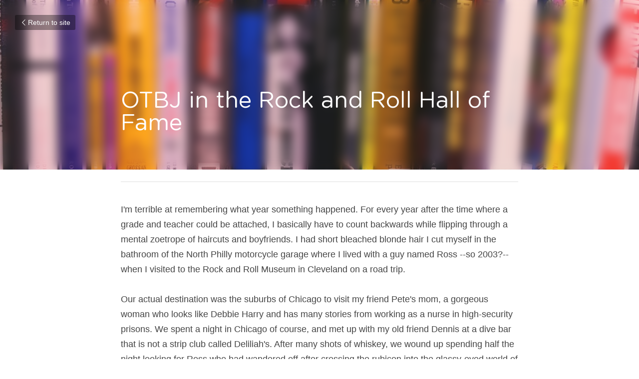

--- FILE ---
content_type: text/html; charset=utf-8
request_url: https://www.odetobilliejoe333.com/blog/otbj-in-the-rock-and-roll-hall-of-fame
body_size: 29143
content:
<!-- Powered by Strikingly.com 4 (1) Jan 27, 2026 at 20:33-->
<!DOCTYPE html>
<html itemscope itemtype='http://schema.org/WebPage' lang='en' xmlns:og='http://ogp.me/ns#' xmlns='http://www.w3.org/1999/xhtml'>
<head>
<title>OTBJ in the Rock and Roll Hall of Fame</title>
<meta content="text/html; charset=UTF-8" http-equiv="Content-Type">
<meta content="width=device-width,initial-scale=1.0,user-scalable=yes,minimum-scale=1.0,maximum-scale=3.0" id="viewport" name="viewport">
<meta content="I'm terrible at remembering what year something happened. For every year after the time where a grade and teacher could be attached, I basically have to count backwards while flipp" name="description">
<meta content="article" property="og:type">
<meta content="OTBJ in the Rock and Roll Hall of Fame" property="og:title">
<meta content="https://www.odetobilliejoe333.com/blog/otbj-in-the-rock-and-roll-hall-of-fame" property="og:url">
<meta content="https://user-images.strikinglycdn.com/res/hrscywv4p/image/upload/c_limit,f_auto,fl_progressive,h_1500,q_90,w_2000/3044/Screen_Shot_2015-04-04_at_7.07.42_PM_hmxpbm.jpg" property="og:image">
<meta content="OTBJ in the Rock and Roll Hall of Fame" property="og:site_name">
<meta content="I'm terrible at remembering what year something happened. For every year after the time where a grade and teacher could be attached, I basically have to count backwards while flipp" property="og:description">
<meta content="OTBJ in the Rock and Roll Hall of Fame" itemprop="name">
<meta content="I'm terrible at remembering what year something happened. For every year after the time where a grade and teacher could be attached, I basically have to count backwards while flipp" itemprop="description">
<meta content="https://user-images.strikinglycdn.com/res/hrscywv4p/image/upload/c_limit,f_auto,fl_progressive,h_1500,q_90,w_2000/3044/Screen_Shot_2015-04-04_at_7.07.42_PM_hmxpbm.jpg" itemprop="image">
<meta content="summary_large_image" name="twitter:card">
<meta content="OTBJ in the Rock and Roll Hall of Fame" name="twitter:title">
<meta content="I'm terrible at remembering what year something happened. For every year after the time where a grade and teacher could be attached, I basically have to count backwards while flipp" name="twitter:description">
<meta content="https://user-images.strikinglycdn.com/res/hrscywv4p/image/upload/c_limit,f_auto,fl_progressive,h_1500,q_90,w_2000/3044/Screen_Shot_2015-04-04_at_7.07.42_PM_hmxpbm.jpg" name="twitter:image">
<meta name="csrf-param" content="authenticity_token">
<meta name="csrf-token" content="KzQLe58lYH9m6bTpdxtn5CihESgoPgo5F2WDN4igRQd/qzq87h+oE7VFeuV5I95Nu9VzaWdGBgSDaW3cenmPOw==">
<style>@font-face{font-family:open_sans;src:url(https://static-assets.strikinglycdn.com/webpack/fonts/OpenSans-Bold-webfont.1d9c7945c7bc7dd0909105119bfbc191.eot);src:url(https://static-assets.strikinglycdn.com/webpack/fonts/OpenSans-Bold-webfont.1d9c7945c7bc7dd0909105119bfbc191.eot?#iefix) format("embedded-opentype"),url(https://static-assets.strikinglycdn.com/webpack/fonts/OpenSans-Bold-webfont.2e90d5152ce92858b62ba053c7b9d2cb.woff) format("woff"),url(https://static-assets.strikinglycdn.com/webpack/fonts/OpenSans-Bold-webfont.76cc6be5d8a231dc012fef4bdb86f79c.ttf) format("truetype"),url(https://static-assets.strikinglycdn.com/webpack/fonts/OpenSans-Bold-webfont.93349923b5274a36ac93cb3168d09123.svg#open_sansbold) format("svg");font-weight:700;font-style:normal;font-display:swap}@font-face{font-family:open_sans;src:url(https://static-assets.strikinglycdn.com/webpack/fonts/OpenSans-BoldItalic-webfont.6218c213bb8cf22b25710da6f3a90e48.eot);src:url(https://static-assets.strikinglycdn.com/webpack/fonts/OpenSans-BoldItalic-webfont.6218c213bb8cf22b25710da6f3a90e48.eot?#iefix) format("embedded-opentype"),url(https://static-assets.strikinglycdn.com/webpack/fonts/OpenSans-BoldItalic-webfont.7657144ec477cd61ac4a5d1af3fa2d28.woff) format("woff"),url(https://static-assets.strikinglycdn.com/webpack/fonts/OpenSans-BoldItalic-webfont.b6690626036a7d6824632769305b1978.ttf) format("truetype"),url(https://static-assets.strikinglycdn.com/webpack/fonts/OpenSans-BoldItalic-webfont.2b4eeeaef53b3496a5cdf82803666ed7.svg#open_sansbold_italic) format("svg");font-weight:700;font-style:italic;font-display:swap}@font-face{font-family:open_sans;src:url(https://static-assets.strikinglycdn.com/webpack/fonts/OpenSans-Italic-webfont.43d5342998f3607bd61a8239e98b1160.eot);src:url(https://static-assets.strikinglycdn.com/webpack/fonts/OpenSans-Italic-webfont.43d5342998f3607bd61a8239e98b1160.eot?#iefix) format("embedded-opentype"),url(https://static-assets.strikinglycdn.com/webpack/fonts/OpenSans-Italic-webfont.f42641eed834f7b97a9499362c6c8855.woff) format("woff"),url(https://static-assets.strikinglycdn.com/webpack/fonts/OpenSans-Italic-webfont.de7ef31e6295902347c5c3643b2d82da.ttf) format("truetype"),url(https://static-assets.strikinglycdn.com/webpack/fonts/OpenSans-Italic-webfont.5b774c25787e0a52c013463c9e3c4219.svg#open_sansitalic) format("svg");font-weight:400;font-style:italic;font-display:swap}@font-face{font-family:open_sans;src:url(https://static-assets.strikinglycdn.com/webpack/fonts/OpenSans-Light-webfont.09e00aa7622ece30a0f1e06b55f66c2a.eot);src:url(https://static-assets.strikinglycdn.com/webpack/fonts/OpenSans-Light-webfont.09e00aa7622ece30a0f1e06b55f66c2a.eot?#iefix) format("embedded-opentype"),url(https://static-assets.strikinglycdn.com/webpack/fonts/OpenSans-Light-webfont.45b47f3e9c7d74b80f5c6e0a3c513b23.woff) format("woff"),url(https://static-assets.strikinglycdn.com/webpack/fonts/OpenSans-Light-webfont.2e98fc3ce85f31f63010b706259cb604.ttf) format("truetype"),url(https://static-assets.strikinglycdn.com/webpack/fonts/OpenSans-Light-webfont.8f04ed9aeb2185499068d84842b95aa1.svg#open_sanslight) format("svg");font-weight:300;font-style:normal;font-display:swap}@font-face{font-family:open_sans;src:url(https://static-assets.strikinglycdn.com/webpack/fonts/OpenSans-LightItalic-webfont.550b5fda4a27cfedb7131b1a6e85e748.eot);src:url(https://static-assets.strikinglycdn.com/webpack/fonts/OpenSans-LightItalic-webfont.550b5fda4a27cfedb7131b1a6e85e748.eot?#iefix) format("embedded-opentype"),url(https://static-assets.strikinglycdn.com/webpack/fonts/OpenSans-LightItalic-webfont.b553da506077488bc65289e10841d527.woff) format("woff"),url(https://static-assets.strikinglycdn.com/webpack/fonts/OpenSans-LightItalic-webfont.1d22953c479914c2f801e08de666b0e8.ttf) format("truetype"),url(https://static-assets.strikinglycdn.com/webpack/fonts/OpenSans-LightItalic-webfont.fd6dd5fa10c5a74f0a767eeb695342f1.svg#open_sanslight_italic) format("svg");font-weight:300;font-style:italic;font-display:swap}@font-face{font-family:open_sans;src:url(https://static-assets.strikinglycdn.com/webpack/fonts/OpenSans-Regular-webfont.c4d82460ef260eb1589e73528cbfb257.eot);src:url(https://static-assets.strikinglycdn.com/webpack/fonts/OpenSans-Regular-webfont.c4d82460ef260eb1589e73528cbfb257.eot?#iefix) format("embedded-opentype"),url(https://static-assets.strikinglycdn.com/webpack/fonts/OpenSans-Regular-webfont.79515ad0788973c533405f7012dfeccd.woff) format("woff"),url(https://static-assets.strikinglycdn.com/webpack/fonts/OpenSans-Regular-webfont.488d5cc145299ba07b75495100419ee6.ttf) format("truetype"),url(https://static-assets.strikinglycdn.com/webpack/fonts/OpenSans-Regular-webfont.8185eb3059c46e4169ce107dfcf85950.svg#open_sansregular) format("svg");font-weight:400;font-style:normal;font-display:swap}@font-face{font-family:open_sans;src:url(https://static-assets.strikinglycdn.com/webpack/fonts/OpenSans-Semibold-webfont.f28eb362fb6afe946d822ee5451c2146.eot);src:url(https://static-assets.strikinglycdn.com/webpack/fonts/OpenSans-Semibold-webfont.f28eb362fb6afe946d822ee5451c2146.eot?#iefix) format("embedded-opentype"),url(https://static-assets.strikinglycdn.com/webpack/fonts/OpenSans-Semibold-webfont.697574b47bcfdd2c45e3e63c7380dd67.woff) format("woff"),url(https://static-assets.strikinglycdn.com/webpack/fonts/OpenSans-Semibold-webfont.b32acea6fd3c228b5059042c7ad21c55.ttf) format("truetype"),url(https://static-assets.strikinglycdn.com/webpack/fonts/OpenSans-Semibold-webfont.3f6b1eed8a0832d6f316fc26526348a8.svg#open_sanssemibold) format("svg");font-weight:600;font-style:normal;font-display:swap}@font-face{font-family:open_sans;src:url(https://static-assets.strikinglycdn.com/webpack/fonts/OpenSans-SemiboldItalic-webfont.70bafcaaadad9e17b9c7784abbc6b1c2.eot);src:url(https://static-assets.strikinglycdn.com/webpack/fonts/OpenSans-SemiboldItalic-webfont.70bafcaaadad9e17b9c7784abbc6b1c2.eot?#iefix) format("embedded-opentype"),url(https://static-assets.strikinglycdn.com/webpack/fonts/OpenSans-SemiboldItalic-webfont.719f7321a8366f4ee609737026432113.woff) format("woff"),url(https://static-assets.strikinglycdn.com/webpack/fonts/OpenSans-SemiboldItalic-webfont.64f886b232962979e2eaf29d93108286.ttf) format("truetype"),url(https://static-assets.strikinglycdn.com/webpack/fonts/OpenSans-SemiboldItalic-webfont.70eb93d7ba2ad241180085a9a74b0b95.svg#open_sanssemibold_italic) format("svg");font-weight:600;font-style:italic;font-display:swap}@font-face{font-family:entypo;src:url(https://static-assets.strikinglycdn.com/webpack/fonts/entypo-fontello.d0357bfa224a314326f33b2840c79879.eot);src:url(https://static-assets.strikinglycdn.com/webpack/fonts/entypo-fontello.d0357bfa224a314326f33b2840c79879.eot) format("embedded-opentype"),url(https://static-assets.strikinglycdn.com/webpack/fonts/entypo-fontello.56c0334a3129bf39b25e0d4e67fcf233.woff) format("woff"),url(https://static-assets.strikinglycdn.com/webpack/fonts/entypo-fontello.dfaf21d0ca7ba2de51bcab7792332f02.ttf) format("truetype");font-weight:400;font-style:normal;font-display:swap}body,html{margin:0;padding:0}a,h1,input{margin:0;padding:0;border:0;font-weight:400;font-style:normal;font-size:100%;line-height:1;font-family:inherit}html{font-size:100%;-webkit-text-size-adjust:100%;-ms-text-size-adjust:100%}a{text-decoration:none}html{font-size:14px;line-height:1}input::-webkit-input-placeholder{color:#c0c4c8}.eu-cookie-setting-dialog{width:100%;position:fixed;top:50%;left:50%;display:none;padding:20px;z-index:10000;max-width:500px;border-radius:5px;box-sizing:border-box;color:#555;-webkit-transform:translate(-50%,-50%);transform:translate(-50%,-50%);background-color:#f4f6f8;-webkit-animation:.3s ease-in-out slide_in_animation;animation:.3s ease-in-out slide_in_animation}.eu-cookie-setting-dialog .setting-title{font-size:14px;font-weight:700}.eu-cookie-setting-dialog .setting-item{display:-webkit-flex;display:flex;margin-top:20px;-webkit-align-items:flex-start;align-items:flex-start}.eu-cookie-setting-dialog .item-content{font-size:12px;margin:0 8px}.eu-cookie-setting-dialog .item-label{line-height:1;font-weight:700}.eu-cookie-setting-dialog .item-text{margin-top:5px;line-height:1.5}.eu-cookie-setting-dialog .setting-footer{margin-top:20px;text-align:right}.eu-cookie-setting-dialog .save-btn{color:#fff;font-size:12px;font-weight:700;padding:8px 10px;border-radius:4px;display:inline-block;letter-spacing:normal;background:#4b5056}.eu-cookie-setting-mask{position:fixed;display:none;top:0;left:0;width:100%;height:100%;z-index:10000;background:rgba(0,0,0,.4);-webkit-animation:.2s ease-in-out slide_in_animation;animation:.2s ease-in-out slide_in_animation}@-webkit-keyframes slide_in_animation{0%{opacity:0}to{opacity:1}}@keyframes slide_in_animation{0%{opacity:0}to{opacity:1}}#s-content{padding:0!important}.s-blog .container{position:relative;width:816px;margin:0 auto;padding:0}.s-blog .container .columns{float:left;display:inline;margin-left:10px;margin-right:10px}.s-blog .container .sixteen.columns{width:796px}@media only screen and (min-width:728px) and (max-width:879px){.s-blog .container{position:relative;width:640px;margin:0 auto;padding:0}.s-blog .container .columns{float:left;display:inline;margin-left:7px;margin-right:7px}.s-blog .container .sixteen.columns{width:626px}}@media only screen and (min-width:590px) and (max-width:727px){.s-blog .container{position:relative;width:556px;padding:0;margin:0 auto}.s-blog .container .columns,.s-blog .container .sixteen.columns{width:540px;margin-left:8px;margin-right:8px}}@media only screen and (min-width:490px) and (max-width:589px){.s-blog .container{position:relative;width:456px;padding:0;margin:0 auto}.s-blog .container .columns,.s-blog .container .sixteen.columns{width:440px;margin-left:8px;margin-right:8px}}@media only screen and (min-width:430px) and (max-width:489px){.s-blog .container{position:relative;width:396px;padding:0;margin:0 auto}.s-blog .container .columns,.s-blog .container .sixteen.columns{width:380px;margin-left:8px;margin-right:8px}}@media only screen and (min-width:370px) and (max-width:429px){.s-blog .container{position:relative;width:336px;padding:0;margin:0 auto}.s-blog .container .columns,.s-blog .container .sixteen.columns{width:320px;margin-left:8px;margin-right:8px}}@media only screen and (min-width:350px) and (max-width:369px){.s-blog .container{position:relative;width:316px;padding:0;margin:0 auto}.s-blog .container .columns,.s-blog .container .sixteen.columns{width:300px;margin-left:8px;margin-right:8px}}@media only screen and (max-width:349px){.s-blog .container{position:relative;width:296px;padding:0;margin:0 auto}.s-blog .container .columns,.s-blog .container .sixteen.columns{width:280px;margin-left:8px;margin-right:8px}}#s-content h1{font-size:48px}.s-font-body{font-size:18px}.s-blog .s-blog-body{background:#fff}.s-blog .s-block{text-align:left}.s-blog .s-blog-post-section{position:relative;margin-bottom:30px}.s-blog .s-blog-post-section .s-text .s-component-content{color:#444;line-height:1.7;float:none;display:block;margin-left:0;margin-right:0}.s-blog{font-size:18px}.s-blog h1{font-size:50px}.s-blog .s-blog-padding{padding:40px 0 60px}@media only screen and (max-width:727px){.s-blog .s-blog-padding{padding:30px 0}}.s-blog .s-blog-header .s-blog-header-inner{display:table;width:100%;height:auto;height:340px;color:#fff;overflow:hidden}.s-blog .s-blog-header .s-blog-header-inner h1{color:#fff}.s-blog .s-blog-header .s-blog-header-inner .s-blog-title{font-size:45px;margin-bottom:10px}@media only screen and (max-width:727px){.s-blog .s-blog-header .s-blog-header-inner .s-blog-title{font-size:36px}.s-blog .s-blog-header .s-blog-header-inner{height:220px}.s-block .s-block-item.s-repeatable-item{clear:both!important}}.s-blog .s-blog-header .s-blog-header-inner .table-row-wrap{display:none}@media only screen and (max-width:489px){.s-blog h1{font-size:38px}.s-blog .s-blog-padding{padding-top:15px}.s-blog .s-blog-header .s-blog-header-inner .s-blog-back-link{display:none!important}.s-blog .s-blog-header .s-blog-header-inner .table-row-wrap{display:table-row;height:30px}@-moz-document url-prefix(){.s-blog .s-blog-header .s-blog-header-inner .table-row-wrap .container{padding-top:20px!important}}.s-blog .s-blog-header .s-blog-header-inner .table-row-wrap .s-blog-back-link{position:static;display:inline-block!important}}.s-blog .s-blog-header .s-blog-header-inner .s-blog-header-content{display:table-cell;vertical-align:bottom}.s-blog .s-blog-header .s-blog-header-inner .s-blog-back-link{font-size:14px;background:rgba(0,0,0,.35);border-radius:3px;padding:8px 10px;color:#fff;line-height:1;display:inline-block;zoom:1;position:absolute;top:30px;left:30px;box-shadow:inset 0 0 2px rgba(0,0,0,.2);z-index:10!important}.s-blog .s-blog-header .s-blog-header-inner .s-blog-back-link .left-arrow{margin-right:2px}.s-blog .s-blog-header .s-blog-header-bottom{background:#fff}.s-blog .s-blog-header .s-blog-header-bottom .s-blog-info{padding:12px 0;border-bottom:1px solid #ddd;color:#a9aeb2;font-size:14px}body{-webkit-animation-duration:.1s;-webkit-animation-name:fontfix;-webkit-animation-iteration-count:1;-webkit-animation-timing-function:linear;-webkit-animation-delay:.1s}@-webkit-keyframes fontfix{0%{opacity:1}to{opacity:1}}#strikingly-tooltip-container{position:fixed;top:0;left:0;z-index:10000;width:100%;font-family:open_sans,Open Sans,sans-serif}::-webkit-input-placeholder{color:#c6c9cd;font-weight:400}:-moz-placeholder{color:#c6c9cd;font-weight:400}::-moz-placeholder{color:#c6c9cd;font-weight:400}::-ms-input-placeholder{color:#c6c9cd;font-weight:400}::input-placeholder{color:#c6c9cd;font-weight:400}.s-blog-info{font-size:16px}[class*=" entypo-"]:before{font-family:entypo;font-style:normal;font-weight:400;speak:none;display:inline-block;text-decoration:inherit;width:1em;text-align:center;font-variant:normal;text-transform:none;line-height:1em}.entypo-left-open-big:before{content:"\e874"}.s-component{position:relative}#s-content{position:relative;overflow:hidden;margin-left:0;min-height:100vh;font-size:16px}#s-content h1{font-size:45px}#s-content h1{line-height:inherit;font-weight:inherit}@media only screen and (max-width:479px){#s-content h1{font-size:36px}}.s-text .s-component-content{word-wrap:break-word}.s-text .s-component-content div{line-height:inherit}.s-block .s-block-item.s-repeatable-item{vertical-align:top;margin-bottom:30px;max-width:100%}.s-bg-blurred{position:relative}@media only screen and (max-width:768px){html{scrollbar-width:none;-ms-overflow-style:none}::-webkit-scrollbar{width:0}}.container:after{content:"\0020";display:block;height:0;clear:both;visibility:hidden}.container{position:relative;width:1056px;margin:0 auto;padding:0}.container .columns{float:left;display:inline;margin-left:14px;margin-right:14px}.container .sixteen.columns{width:1028px}@media only screen and (min-width:1000px) and (max-width:1299px){.container{position:relative;width:944px;margin:0 auto;padding:0}.container .columns{float:left;display:inline;margin-left:13px;margin-right:13px}.container .sixteen.columns{width:918px}}@media only screen and (min-width:876px) and (max-width:999px){.container{position:relative;width:832px;margin:0 auto;padding:0}.container .columns{float:left;display:inline;margin-left:12px;margin-right:12px}.container .sixteen.columns{width:808px}}@media only screen and (min-width:728px) and (max-width:875px){.container{position:relative;width:656px;margin:0 auto;padding:0}.container .columns{float:left;display:inline;margin-left:9px;margin-right:9px}.container .sixteen.columns{width:638px}}@media only screen and (min-width:490px) and (max-width:727px){.container{position:relative;width:456px;padding:0;margin:0 auto}.container .columns,.container .sixteen.columns{width:440px;margin-left:8px;margin-right:8px}}@media only screen and (min-width:430px) and (max-width:489px){.container{position:relative;width:396px;padding:0;margin:0 auto}.container .columns,.container .sixteen.columns{width:380px;margin-left:8px;margin-right:8px}}@media only screen and (min-width:370px) and (max-width:429px){.container{position:relative;width:336px;padding:0;margin:0 auto}.container .columns,.container .sixteen.columns{width:320px;margin-left:8px;margin-right:8px}}@media only screen and (min-width:350px) and (max-width:369px){.container{position:relative;width:316px;padding:0;margin:0 auto}.container .columns,.container .sixteen.columns{width:300px;margin-left:8px;margin-right:8px}}@media only screen and (max-width:349px){.container{position:relative;width:296px;padding:0;margin:0 auto}.container .columns,.container .sixteen.columns{width:280px;margin-left:8px;margin-right:8px}}#s-content{font-size:15px}.s-variation-default{font-family:sans-serif}.s-variation-default .s-blog-header{font-family:gotham rounded,sans-serif}.s-variation-default .s-blog-body{font-family:sans-serif}.s-variation-default{color:#333}</style>
  <script>
window.$S={};$S.conf={"SUPPORTED_CURRENCY":[{"code":"AED","symbol":"\u062f.\u0625","decimal":".","thousand":",","precision":2,"name":"United Arab Emirates Dirham"},{"code":"AFN","symbol":"\u060b","decimal":".","thousand":",","precision":2,"name":"Afghan afghani"},{"code":"ALL","symbol":"Lek","decimal":",","thousand":".","precision":2,"name":"Albanian lek"},{"code":"AMD","symbol":"\u058f","decimal":",","thousand":".","precision":2,"name":"Armenian dram"},{"code":"ANG","symbol":"\u0192","decimal":",","thousand":".","precision":2,"name":"Netherlands Antillean guilder"},{"code":"AOA","symbol":"Kz","decimal":",","thousand":".","precision":2,"name":"Angolan kwanza"},{"code":"ARS","symbol":"$","decimal":",","thousand":".","precision":2,"name":"Argentine peso"},{"code":"AUD","symbol":"A$","decimal":".","thousand":" ","precision":2,"name":"Australian Dollar"},{"code":"AWG","symbol":"\u0192","decimal":".","thousand":",","precision":2,"name":"Aruban florin"},{"code":"AZN","symbol":"\u20bc","decimal":".","thousand":",","precision":2,"name":"Azerbaijani Manat"},{"code":"BAM","symbol":"KM","decimal":",","thousand":".","precision":2,"name":"Bosnia and Herzegovina convertible mark"},{"code":"BBD","symbol":"$","decimal":".","thousand":",","precision":2,"name":"Barbadian dollar"},{"code":"BDT","symbol":"Tk","decimal":".","thousand":",","precision":2,"name":"Bangladeshi Taka"},{"code":"BGN","symbol":"\u043b\u0432","decimal":",","thousand":".","precision":2,"name":"Bulgarian lev"},{"code":"BHD","symbol":"\u062f.\u0628","decimal":".","thousand":",","precision":3,"name":"Bahraini dinar"},{"code":"BIF","symbol":"FBu","decimal":".","thousand":",","precision":0,"name":"Burundian franc"},{"code":"BMD","symbol":"$","decimal":".","thousand":",","precision":2,"name":"Bermudian dollar"},{"code":"BND","symbol":"$","decimal":".","thousand":",","precision":2,"name":"Brunei dollar"},{"code":"BOB","symbol":"$b","decimal":",","thousand":".","precision":2,"name":"Bolivian boliviano"},{"code":"BRL","symbol":"R$","decimal":",","thousand":".","precision":2,"name":"Brazilian Real","format":"%s %v"},{"code":"BSD","symbol":"$","decimal":".","thousand":",","precision":2,"name":"Bahamian dollar"},{"code":"BTN","symbol":"Nu.","decimal":".","thousand":",","precision":2,"name":"Bhutanese ngultrum"},{"code":"BWP","symbol":"P","decimal":".","thousand":",","precision":2,"name":"Botswana pula"},{"code":"BYN","symbol":"Br","decimal":".","thousand":",","precision":2,"name":"Belarusian ruble"},{"code":"BZD","symbol":"BZ$","decimal":".","thousand":",","precision":2,"name":"Belize dollar"},{"code":"CAD","symbol":"$","decimal":".","thousand":",","precision":2,"name":"Canadian Dollar"},{"code":"CDF","symbol":"FC","decimal":".","thousand":",","precision":2,"name":"Congolese franc"},{"code":"CHF","symbol":"CHF","decimal":".","thousand":"'","precision":2,"name":"Swiss Franc","format":"%s %v"},{"code":"CLP","symbol":"$","decimal":"","thousand":".","precision":0,"name":"Chilean Peso"},{"code":"CNY","symbol":"\u00a5","decimal":".","thousand":",","precision":2,"name":"Chinese Yuan"},{"code":"CRC","symbol":"\u20a1","decimal":",","thousand":".","precision":2,"name":"Costa Rican col\u00f3n"},{"code":"CUP","symbol":"$","decimal":".","thousand":",","precision":2,"name":"Cuban peso"},{"code":"CVE","symbol":"$","decimal":".","thousand":",","precision":2,"name":"Cape Verdean escudo"},{"code":"CZK","symbol":"K\u010d","decimal":",","thousand":".","precision":2,"name":"Czech Koruna","format":"%v %s"},{"code":"DJF","symbol":"Fdj","decimal":".","thousand":",","precision":0,"name":"Djiboutian franc"},{"code":"DKK","symbol":"kr","decimal":".","thousand":",","precision":2,"name":"Danish Krone","format":"%v %s"},{"code":"DOP","symbol":"RD$","decimal":".","thousand":",","precision":2,"name":"Dominican peso"},{"code":"DZD","symbol":"\u062f\u062c","decimal":",","thousand":".","precision":2,"name":"Algerian dinar"},{"code":"EGP","symbol":"E\u00a3","decimal":".","thousand":",","precision":2,"name":"Egyptian pound"},{"code":"ERN","symbol":"Nkf","decimal":".","thousand":",","precision":2,"name":"Eritrean nakfa"},{"code":"ETB","symbol":"Br","decimal":".","thousand":",","precision":2,"name":"Ethiopian birr"},{"code":"EUR","symbol":"\u20ac","decimal":",","thousand":".","precision":2,"name":"Euro","format":"%v %s"},{"code":"FJD","symbol":"$","decimal":".","thousand":",","precision":2,"name":"Fijian dollar"},{"code":"FKP","symbol":"\u00a3","decimal":".","thousand":",","precision":2,"name":"Falkland Islands pound"},{"code":"GBP","symbol":"\u00a3","decimal":".","thousand":",","precision":2,"name":"British Pound"},{"code":"GEL","symbol":"\u10da","decimal":",","thousand":".","precision":2,"name":"Georgian lari"},{"code":"GGP","symbol":"\u00a3","decimal":".","thousand":",","precision":2,"name":"Guernsey pound"},{"code":"GHS","symbol":"GH\u20b5","decimal":".","thousand":",","precision":2,"name":"Ghanaian cedi"},{"code":"GIP","symbol":"\u00a3","decimal":".","thousand":",","precision":2,"name":"Gibraltar pound"},{"code":"GMD","symbol":"D","decimal":".","thousand":",","precision":2,"name":"Gambian dalasi"},{"code":"GNF","symbol":"\u20a3","decimal":".","thousand":",","precision":0,"name":"Guinean franc"},{"code":"GTQ","symbol":"Q","decimal":".","thousand":",","precision":2,"name":"Guatemalan quetzal"},{"code":"GYD","symbol":"G$","decimal":".","thousand":",","precision":2,"name":"Guyanese dollar"},{"code":"HKD","symbol":"HK$","decimal":".","thousand":",","precision":2,"name":"Hong Kong Dollar"},{"code":"HNL","symbol":"L","decimal":".","thousand":",","precision":2,"name":"Honduran lempira"},{"code":"HRK","symbol":"kn","decimal":".","thousand":",","precision":2,"name":"Croatian kuna"},{"code":"HTG","symbol":"G","decimal":".","thousand":",","precision":2,"name":"Haitian gourde"},{"code":"HUF","symbol":"Ft","decimal":"","thousand":",","precision":0,"name":"Hungarian Forint","format":"%v %s"},{"code":"ILS","symbol":"\u20aa","decimal":".","thousand":",","precision":2,"name":"Israeli New Shekel"},{"code":"IMP","symbol":"\u00a3","decimal":".","thousand":",","precision":2,"name":"Isle of Man pound"},{"code":"INR","symbol":"\u20b9","decimal":".","thousand":",","precision":2,"name":"Indian Rupee"},{"code":"IQD","symbol":"\u062f.\u0639","decimal":".","thousand":",","precision":3,"name":"Iraqi dinar"},{"code":"IRR","symbol":"\u062a\u0648\u0645\u0627\u0646","decimal":".","thousand":",","precision":2,"name":"Iranian rial"},{"code":"ISK","symbol":"kr","decimal":",","thousand":".","precision":2,"name":"Icelandic kr\u00f3na"},{"code":"JEP","symbol":"\u00a3","decimal":".","thousand":",","precision":2,"name":"Jersey pound"},{"code":"JMD","symbol":"J$","decimal":".","thousand":",","precision":2,"name":"Jamaican Dollar"},{"code":"JOD","symbol":"JD","decimal":".","thousand":",","precision":3,"name":"Jordanian Dinar"},{"code":"JPY","symbol":"\u00a5","decimal":"","thousand":",","precision":0,"name":"Japanese Yen","format":"%s %v"},{"code":"KES","symbol":"KSh","decimal":".","thousand":",","precision":2,"name":"Kenyan shilling"},{"code":"KGS","symbol":"\u043b\u0432","decimal":",","thousand":".","precision":2,"name":"Kyrgyzstani som"},{"code":"KHR","symbol":"\u17db","decimal":".","thousand":",","precision":2,"name":"Cambodian riel"},{"code":"KMF","symbol":"CF","decimal":".","thousand":",","precision":0,"name":"Comorian franc"},{"code":"KPW","symbol":"\u20a9","decimal":".","thousand":",","precision":2,"name":"North Korean won"},{"code":"KRW","symbol":"\uc6d0","decimal":"","thousand":",","precision":0,"name":"South Korean Won","format":"%v %s"},{"code":"KWD","symbol":"\u062f.\u0643","decimal":".","thousand":",","precision":3,"name":"Kuwait dinar"},{"code":"KYD","symbol":"CI$","decimal":".","thousand":",","precision":2,"name":"Cayman Islands dollar"},{"code":"KZT","symbol":"\u20b8","decimal":",","thousand":".","precision":2,"name":"Kazakhstani tenge"},{"code":"LBP","symbol":"LL","decimal":".","thousand":",","precision":2,"name":"Lebanese pound"},{"code":"LKR","symbol":"\u20a8","decimal":".","thousand":",","precision":2,"name":"Sri Lankan rupee"},{"code":"LRD","symbol":"LR$","decimal":".","thousand":",","precision":2,"name":"Liberian dollar"},{"code":"LSL","symbol":"M","decimal":".","thousand":",","precision":2,"name":"Lesotho loti"},{"code":"LYD","symbol":"LD","decimal":".","thousand":",","precision":3,"name":"Libyan dinar"},{"code":"MAD","symbol":"\u062f.\u0645.","decimal":",","thousand":".","precision":2,"name":"Moroccan dirham"},{"code":"MDL","symbol":"L","decimal":",","thousand":".","precision":2,"name":"Moldovan leu"},{"code":"MGA","symbol":"Ar","decimal":".","thousand":",","precision":0,"name":"Malagasy ariary"},{"code":"MKD","symbol":"\u0434\u0435\u043d","decimal":",","thousand":".","precision":2,"name":"Macedonian denar"},{"code":"MMK","symbol":"Ks","decimal":".","thousand":",","precision":2,"name":"Myanmar kyat"},{"code":"MNT","symbol":"\u20ae","decimal":".","thousand":",","precision":2,"name":"Mongolian tugrik"},{"code":"MOP","symbol":"MOP$","decimal":".","thousand":",","precision":2,"name":"Macanese pataca"},{"code":"MRO","symbol":"UM","decimal":".","thousand":",","precision":2,"name":"Mauritanian Ouguiya"},{"code":"MRU","symbol":"UM","decimal":".","thousand":",","precision":2,"name":"Mauritanian ouguiya"},{"code":"MUR","symbol":"\u20a8","decimal":".","thousand":",","precision":2,"name":"Mauritian rupee"},{"code":"MVR","symbol":"Rf","decimal":".","thousand":",","precision":2,"name":"Maldivian rufiyaa"},{"code":"MWK","symbol":"K","decimal":".","thousand":",","precision":2,"name":"Malawian kwacha"},{"code":"MXN","symbol":"$","decimal":".","thousand":",","precision":2,"name":"Mexican Peso"},{"code":"MYR","symbol":"RM","decimal":".","thousand":",","precision":2,"name":"Malaysian Ringgit"},{"code":"MZN","symbol":"MT","decimal":",","thousand":".","precision":2,"name":"Mozambican metical"},{"code":"NAD","symbol":"N$","decimal":".","thousand":",","precision":2,"name":"Namibian dollar"},{"code":"NGN","symbol":"\u20a6","decimal":".","thousand":",","precision":2,"name":"Nigerian naira"},{"code":"NIO","symbol":"C$","decimal":".","thousand":",","precision":2,"name":"Nicaraguan c\u00f3rdoba"},{"code":"NOK","symbol":"kr","decimal":",","thousand":".","precision":2,"name":"Norwegian Krone","format":"%v %s"},{"code":"NPR","symbol":"\u20a8","decimal":".","thousand":",","precision":2,"name":"Nepalese rupee"},{"code":"NZD","symbol":"$","decimal":".","thousand":",","precision":2,"name":"New Zealand Dollar"},{"code":"OMR","symbol":"\u0631.\u0639.","decimal":".","thousand":",","precision":3,"name":"Omani rial"},{"code":"PAB","symbol":"B\/.","decimal":".","thousand":",","precision":2,"name":"Panamanian balboa"},{"code":"PEN","symbol":"S\/.","decimal":".","thousand":",","precision":2,"name":"Peruvian Sol"},{"code":"PGK","symbol":"K","decimal":".","thousand":",","precision":2,"name":"Papua New Guinean kina"},{"code":"PHP","symbol":"\u20b1","decimal":".","thousand":",","precision":2,"name":"Philippine Peso"},{"code":"PKR","symbol":"\u20a8","decimal":".","thousand":",","precision":2,"name":"Pakistani rupee"},{"code":"PLN","symbol":"z\u0142","decimal":",","thousand":" ","precision":2,"name":"Polish Zloty","format":"%v %s"},{"code":"PYG","symbol":"\u20b2","decimal":",","thousand":".","precision":0,"name":"Paraguayan guaran\u00ed"},{"code":"QAR","symbol":"\u0631.\u0642","decimal":".","thousand":",","precision":2,"name":"Qatari riyal"},{"code":"RON","symbol":"lei","decimal":",","thousand":".","precision":2,"name":"Romanian leu"},{"code":"RSD","symbol":"\u0434\u0438\u043d","decimal":",","thousand":".","precision":2,"name":"Serbian dinar"},{"code":"RUB","symbol":"\u20bd","decimal":",","thousand":".","precision":2,"name":"Russian Ruble","format":"%v %s"},{"code":"RWF","symbol":"FRw","decimal":".","thousand":",","precision":0,"name":"Rwandan franc"},{"code":"SAR","symbol":"\u0631.\u0633","decimal":".","thousand":",","precision":2,"name":"Saudi Arabian riyal"},{"code":"SBD","symbol":"SI$","decimal":".","thousand":",","precision":2,"name":"Solomon Islands dollar"},{"code":"SCR","symbol":"SRe","decimal":".","thousand":",","precision":2,"name":"Seychellois rupee"},{"code":"SDG","symbol":"SDG","decimal":".","thousand":",","precision":2,"name":"Sudanese pound"},{"code":"SEK","symbol":"kr","decimal":".","thousand":" ","precision":2,"name":"Swedish Krona","format":"%v %s"},{"code":"SGD","symbol":"S$","decimal":".","thousand":",","precision":2,"name":"Singapore Dollar"},{"code":"SHP","symbol":"\u00a3","decimal":".","thousand":",","precision":2,"name":"Saint Helena pound"},{"code":"SLL","symbol":"Le","decimal":".","thousand":",","precision":2,"name":"Sierra Leonean leone"},{"code":"SOS","symbol":"S","decimal":".","thousand":",","precision":2,"name":"Somali shilling"},{"code":"SRD","symbol":"$","decimal":",","thousand":".","precision":2,"name":"Surinamese dollar"},{"code":"SSP","symbol":"SS\u00a3","decimal":".","thousand":",","precision":2,"name":"South Sudanese pound"},{"code":"STD","symbol":"Db","decimal":".","thousand":",","precision":2,"name":"Sao Tomean Dobra"},{"code":"STN","symbol":"Db","decimal":".","thousand":",","precision":2,"name":"S\u00e3o Tom\u00e9 and Pr\u00edncipe dobra"},{"code":"SYP","symbol":"LS","decimal":".","thousand":",","precision":2,"name":"Syrian pound"},{"code":"SZL","symbol":"E","decimal":".","thousand":",","precision":2,"name":"Swazi lilangeni"},{"code":"THB","symbol":"\u0e3f","decimal":".","thousand":",","precision":2,"name":"Thai Baht"},{"code":"TJS","symbol":"SM","decimal":".","thousand":",","precision":2,"name":"Tajikistani somoni"},{"code":"TMT","symbol":"T","decimal":".","thousand":",","precision":2,"name":"Turkmenistan manat"},{"code":"TND","symbol":"\u062f.\u062a","decimal":".","thousand":",","precision":3,"name":"Tunisian dinar"},{"code":"TOP","symbol":"T$","decimal":".","thousand":",","precision":2,"name":"Tongan pa\u02bbanga"},{"code":"TRY","symbol":"\u20ba","decimal":".","thousand":",","precision":2,"name":"Turkish lira"},{"code":"TTD","symbol":"TT$","decimal":".","thousand":",","precision":2,"name":"Trinidad and Tobago dollar"},{"code":"TWD","symbol":"NT$","decimal":"","thousand":",","precision":0,"name":"New Taiwan Dollar"},{"code":"TZS","symbol":"Tsh","decimal":".","thousand":",","precision":2,"name":"Tanzanian shilling"},{"code":"UAH","symbol":"\u20b4","decimal":".","thousand":",","precision":2,"name":"Ukrainian hryvnia"},{"code":"UGX","symbol":"USh","decimal":".","thousand":",","precision":2,"name":"Ugandan shilling"},{"code":"USD","symbol":"$","decimal":".","thousand":",","precision":2,"name":"United States Dollar"},{"code":"UYU","symbol":"$U","decimal":",","thousand":".","precision":2,"name":"Uruguayan peso"},{"code":"UZS","symbol":"\u043b\u0432","decimal":",","thousand":".","precision":2,"name":"Uzbekistani so\u02bbm"},{"code":"VES","symbol":"Bs.S.","decimal":".","thousand":",","precision":2,"name":"Venezuelan bol\u00edvar soberano"},{"code":"VUV","symbol":"VT","decimal":".","thousand":",","precision":0,"name":"Vanuatu vatu"},{"code":"WST","symbol":"WS$","decimal":".","thousand":",","precision":2,"name":"Samoan t\u0101l\u0101"},{"code":"XAF","symbol":"FCFA","decimal":".","thousand":",","precision":0,"name":"Central African CFA franc"},{"code":"XCD","symbol":"EC$","decimal":".","thousand":",","precision":2,"name":"East Caribbean dollar"},{"code":"XDR","symbol":"SDR","decimal":".","thousand":"","precision":0,"name":"Special drawing rights"},{"code":"XOF","symbol":"CFA","decimal":".","thousand":",","precision":0,"name":"West African CFA franc"},{"code":"XPF","symbol":"\u20a3","decimal":".","thousand":",","precision":0,"name":"CFP franc"},{"code":"YER","symbol":"\u0631.\u064a","decimal":".","thousand":",","precision":2,"name":"Yemeni rial"},{"code":"ZAR","symbol":"R","decimal":".","thousand":",","precision":2,"name":"South African Rand"},{"code":"ZMW","symbol":"K","decimal":",","thousand":".","precision":2,"name":"Zambian kwacha"},{"code":"IDR","symbol":"Rp ","decimal":"","thousand":".","precision":0,"name":"Indonesian Rupiah"},{"code":"VND","symbol":"\u20ab","decimal":"","thousand":".","precision":0,"name":"Vietnamese Dong","format":"%v%s"},{"code":"LAK","symbol":"\u20ad","decimal":".","thousand":",","precision":2,"name":"Lao kip"},{"code":"COP","symbol":"$","decimal":".","thousand":",","precision":0,"name":"Colombian Peso"}],"keenio_collection":"strikingly_pageviews","keenio_pbs_impression_collection":"strikingly_pbs_impression","keenio_pbs_conversion_collection":"strikingly_pbs_conversion","keenio_pageservice_imageshare_collection":"strikingly_pageservice_imageshare","keenio_page_socialshare_collection":"strikingly_page_socialshare","keenio_page_framing_collection":"strikingly_page_framing","keenio_file_download_collection":"strikingly_file_download","is_google_analytics_enabled":true,"gdpr_compliance_feature":false,"is_strikingly_analytics_enabled":true,"baidu_xzh_json":null,"isBlog":true};$S.globalConf={"premium_apps":["HtmlApp","EcwidApp","MailChimpApp","CeleryApp","LocuApp"],"environment":"production","env":"production","host_suffix":"strikingly.com","asset_url":"https:\/\/static-assets.strikinglycdn.com","support_url":"http:\/\/support.strikingly.com","sxl_font_api_url":"https:\/\/static-fonts-css.strikinglycdn.com","locale":"en","enable_live_chat":true,"s_in_china":false,"browser_locale":null,"is_sxl":false,"is_rtl":false,"google":{"recaptcha_v2_client_key":"6LeRypQbAAAAAGgaIHIak2L7UaH4Mm3iS6Tpp7vY","recaptcha_v2_invisible_client_key":"6LdmtBYdAAAAAJmE1hETf4IHoUqXQaFuJxZPO8tW"},"hcaptcha":{"hcaptcha_checkbox_key":"cd7ccab0-57ca-49aa-98ac-db26473a942a","hcaptcha_invisible_key":"65400c5a-c122-4648-971c-9f7e931cd872"},"user_image_cdn":{"qn":"\/\/user-assets.sxlcdn.com","s":"\/\/custom-images.strikinglycdn.com"},"user_image_private_cdn":{"qn":null},"rollout":{"crm_livechat":true,"google_invisible_recaptcha":true,"enabled_hcaptcha":true,"nav_2021":true,"nav_2021_off":false,"nav_2023":true,"new_blog_layout":true,"pbs_i18n":true},"GROWINGIO_API_KEY":null,"BAIDU_API_KEY":null,"SEGMENTIO_API_KEY":"eb3txa37hi","FACEBOOK_APP_ID":"138736959550286","WECHAT_APP_ID":null,"KEEN_IO_PROJECT_ID":"5317e03605cd66236a000002","KEEN_IO_WRITE_KEY":"[base64]","CLOUDINARY_CLOUD_NAME":"hrscywv4p","CLOUDINARY_PRESET":"oxbxiyxl","BUGSNAG_FE_API_KEY":"","BUGSNAG_FE_JS_RELEASE_STAGE":"production","WEB_PUSH_PUB_KEY":"BDKuVD3CPl9FsdF_P7eYJg1i-siryCIDQRcOhTu2zMMFbNrXaugVggo_7vy5OHPYTVaXkLBWv8PUPdduzaKq8xE="};$S.miniProgramAppType=null;$S.blogPostData={"blogPostMeta":{"id":16632,"state":"published","pinned":false,"notified":false,"createdAt":"2015-04-04T16:04:10.002-07:00","publishedAt":"2015-04-03T21:00:00.000-07:00","publicUrl":"https:\/\/www.odetobilliejoe333.com\/blog\/otbj-in-the-rock-and-roll-hall-of-fame","customSlug":null,"editCount":84,"publishedEditCount":83,"mode":"show","role":null,"reviewState":null,"needReview":false,"censorshipResult":null,"reviewUpdatedAt":null,"scheduledPublishAt":null,"scheduledPublishAtUtcTime":null,"scheduledTimeZone":null,"postedToWechat":false,"tags":[],"categories":[],"socialMediaConfig":{"url":"https:\/\/www.odetobilliejoe333.com\/blog\/otbj-in-the-rock-and-roll-hall-of-fame","title":"OTBJ in the Rock and Roll Hall of Fame","image":"https:\/\/user-images.strikinglycdn.com\/res\/hrscywv4p\/image\/upload\/c_limit,f_auto,fl_progressive,h_1500,q_90,w_2000\/3044\/Screen_Shot_2015-04-04_at_7.07.42_PM_hmxpbm.jpg","description":"I'm terrible at remembering what year something happened. For every year after the time where a grade and teacher could be attached, I basically have to count backwards while flipping through a mental zoetrope of haircuts and boyfriends. I\u00a0had short bleached blonde hair I cut myself in the...","fbAppId":"138736959550286"},"nextBlogPostTitle":"'Ode to Billie Joe' in the Irish Times","nextBlogPostRelativeUrl":"\/blog\/ode-to-billie-joe-in-the-irish-times","nextBlogPostId":20293,"prevBlogPostTitle":"EVENT: The Art of the Album in the Digital World","prevBlogPostRelativeUrl":"\/blog\/event-the-art-of-the-album-in-the-digital-world","prevBlogPostId":16366},"pageMeta":{"blogSettings":{},"isPro":false,"isV4":true,"forcedLocale":"en","userId":3044,"membership":"starter","theme":{"id":10,"css_file":"themes/fresh/main","color_list":"","created_at":"2012-08-15T19:55:05.697-07:00","updated_at":"2018-04-10T19:58:56.562-07:00","display_name":"Fresh","default_slide_list":"104","navbar_file":"fresh/navbar","footer_file":"fresh/footer","name":"fresh","thumb_image":"themes/fresh/icon.png","use_background_image":false,"demo_page_id":2002,"type_mask":1,"data_page_id":3016,"is_new":false,"priority":10,"header_file":"fresh/header","data":"{\"menu\":{\"type\":\"Menu\",\"components\":{\"logo\":{\"type\":\"Image\",\"image_type\":\"small\",\"url\":\"/images/defaults/default_logo.png\"},\"title\":{\"type\":\"RichText\",\"value\":\"Title Text\",\"text_type\":\"title\"},\"power_button\":{\"type\":\"Image\",\"image_type\":\"small\",\"url\":\"/images/themes/fresh/power.png\"}}}}","name_with_v4_fallback":"fresh"},"permalink":"odetobilliejoebook","subscriptionPlan":"starter_yearly","subscriptionPeriod":"yearly","isOnTrial":false,"customColors":null,"animations":{"type":"Animations","id":"f_2228d2cb-f86b-4264-9381-cf44ab7de0cf","defaultValue":null,"page_scroll":"none","background":"none","image_link_hover":"none"},"s5Theme":{"type":"Theme","id":null,"defaultValue":null,"version":"9","nav":{"type":"NavTheme","id":null,"defaultValue":null,"name":"topBar","padding":"medium","sidebarWidth":"small","topContentWidth":"full","horizontalContentAlignment":"left","verticalContentAlignment":"top","fontSize":"medium","backgroundColor1":"#dddddd","highlightColor":null,"isTransparent":false},"section":{"type":"SectionTheme","id":null,"defaultValue":null,"padding":"normal","contentWidth":"full","contentAlignment":"center","baseFontSize":null,"titleFontSize":null,"subtitleFontSize":null,"itemTitleFontSize":null,"itemSubtitleFontSize":null,"textHighlightColor":null,"baseColor":null,"titleColor":null,"subtitleColor":null,"itemTitleColor":null,"itemSubtitleColor":null,"textHighlightSelection":{"type":"TextHighlightSelection","id":null,"defaultValue":null,"title":false,"subtitle":true,"itemTitle":false,"itemSubtitle":true}},"firstSection":{"type":"FirstSectionTheme","id":null,"defaultValue":null,"height":"normal","shape":"none"},"button":{"type":"ButtonTheme","id":null,"defaultValue":null,"backgroundColor":"#000000","shape":"square","fill":"solid"}},"id":2487,"headingFont":"","titleFont":"","bodyFont":"georgia","usedWebFontsNormalized":"Varela+Round:regular","showAmp":null,"subscribersCount":0,"templateVariation":"default","showStrikinglyLogo":true,"multiPage":false,"sectionLayout":"one-smallCircle-none-none","siteName":"Bobbie Gentry: Ode to Billie Joe","siteRollouts":{"custom_code":true,"pro_sections":true,"pro_apps":true,"multi_pages":false,"google_analytics":true,"strikingly_analytics":true,"custom_form":false},"pageCustomDomain":"www.odetobilliejoe333.com","pagePublicUrl":"https:\/\/www.odetobilliejoe333.com\/","googleAnalyticsTracker":null,"googleAnalyticsType":"classic","facebookPixelId":null,"gaTrackingId":"UA-25124444-6","errorceptionKey":"\"518ac810441fb4b7180002fa\"","keenioProjectId":"5317e03605cd66236a000002","keenioWriteKey":"[base64]","wechatMpAccountId":null,"blogSubscriptionUrl":"\/show_iframe_component\/399098","chatSettings":null,"showNav":null,"hideNewBlogTips":null,"connectedSites":[],"enableFixedTextColor":false,"enableFixedTextColorRemaining":false,"enableFixedTextColorHasBgColor":false,"enableFixedGallerySectionRtlStyle":false,"enableFixedNavHorizontalAlign":false,"enableUsedMobileNewBreakpoint":false,"enableSectionSmartBinding":false,"enableFixedSectionContentStyle20251020":false,"enableNewLumaVersion":false,"enableFixedNavSpecialLogicColor":false},"content":{"type":"Blog.BlogData","id":null,"showComments":true,"showShareButtons":true,"header":{"type":"Blog.Header","id":null,"title":{"type":"Blog.Text","id":null,"value":"\u003cdiv\u003eOTBJ in the Rock and Roll Hall of Fame\u003c\/div\u003e","text_type":"heading"},"subTitle":{"type":"Blog.Text","id":null,"value":"","text_type":"heading"},"backgroundImage":{"type":"Blog.BackgroundImage","id":null,"link_url":"","thumb_url":"\/\/user-images.strikinglycdn.com\/res\/hrscywv4p\/image\/upload\/c_fill,f_auto,g_faces:center,h_128,q_80,w_128\/3044\/Screen_Shot_2015-04-04_at_7.07.42_PM_hmxpbm.jpg","url":"\/\/user-images.strikinglycdn.com\/res\/hrscywv4p\/image\/upload\/c_limit,f_auto,fl_progressive,h_1500,q_90,w_2000\/3044\/Screen_Shot_2015-04-04_at_7.07.42_PM_hmxpbm.jpg","original_url":"\/\/user-images.strikinglycdn.com\/res\/hrscywv4p\/image\/upload\/3044\/Screen_Shot_2015-04-04_at_7.07.42_PM_hmxpbm.png","image_type":"background","caption":"","description":"","new_target":true,"opacity":0.3,"style":"cover","color":null,"selectedClassName":"","backgroundVariation":"","videoUrl":"","videoHtml":"","textStyles":[{"type":"TextStyle","id":null,"displayName":"Light Text","colorCode":null,"className":"strikingly-light-text"},{"type":"TextStyle","id":null,"displayName":"Dark Text","colorCode":null,"className":"strikingly-dark-text"}],"linkInputEnabled":false,"descriptionInputEnabled":false}},"footer":{"type":"Blog.Footer","id":null,"comment":{"type":"Blog.Comment","id":null,"shortName":""},"shareButtons":{"type":"Blog.ShareButtons","id":null,"button_list":[{"type":"Facebook","id":null,"url":"","link_url":"","share_text":"","app_id":null,"show_button":true},{"type":"Twitter","id":null,"url":"","link_url":"","share_text":"","show_button":true},{"type":"GPlus","id":null,"url":"","link_url":"","share_text":"","show_button":true},{"type":"LinkedIn","id":null,"url":"","link_url":"","share_text":"","show_button":false}]}},"sections":[{"type":"Blog.Section","id":null,"component":{"type":"Blog.Text","id":null,"value":"\u003cdiv\u003eI'm terrible at remembering what year something happened. For every year after the time where a grade and teacher could be attached, I basically have to count backwards while flipping through a mental zoetrope of haircuts and boyfriends. I\u00a0had short bleached blonde hair I cut myself in the bathroom of the North Philly motorcycle garage where I lived with a guy named Ross --so 2003?--when I visited\u00a0to the Rock and Roll Museum in Cleveland on a road trip.\u003c\/div\u003e","text_type":"body"}},{"type":"Blog.Section","id":null,"component":{"type":"Blog.Text","id":null,"value":"\u003cdiv\u003eOur actual destination was the suburbs of Chicago to visit my friend Pete's mom, a gorgeous woman who looks like Debbie Harry and has many stories from working as a nurse in high-security prisons.\u00a0We spent a night in Chicago of course, and\u00a0met up with my old friend Dennis at a dive bar that is not a strip club called Deliliah's. After many shots of whiskey, we wound up\u00a0spending half the night\u00a0looking for Ross who had wandered off after crossing the rubicon into the glassy-eyed world of Rusty, his drunk alter ego. Ross would hang out\u00a0with you until sunrise and make you laugh and then get sentimental. Rusty would get pissed, yell and storm off.\u003c\/div\u003e","text_type":"body"}},{"type":"Blog.Section","id":null,"component":{"type":"Blog.Text","id":null,"value":"\u003cdiv\u003eAfter he left, we looked for him for a couple of hours,\u00a0then\u00a0started to doze off on a park bench near where we last saw him. Eventually we had to head back to Pete's mom's house. We supposed\u00a0that we\u00a0lost Ross forever. Maybe it was inevitable. Some people seem always on the cusp of slipping\u00a0away, and sometimes I am feel like one of them too. We got back to the house, slept and had some breakfast. Next thing, Ross\u00a0waltzed in through the front door whistling like nothing happened, and announced he was gonna grab a hot shower.\u00a0Later, he gave us cassettes the\u00a0new friends he made under a bridge somewhere gave him. That is not a metaphor. They were country tapes, the kind you still find new in truck stops.\u003c\/div\u003e","text_type":"body"}},{"type":"Blog.Section","id":null,"component":{"type":"Blog.Text","id":null,"value":"\u003cdiv\u003eWe had to get home to Philadelphia in a hurry because I was throwing Ross and Amy a dual birthday party at the local Ukranian afterhours club we frequented at the time. Eun was making the cupcakes, and Guy was going to DJ. They were virgos. We were all a little in love with each other, I think. The party started at 8pm.\u00a0\u003c\/div\u003e","text_type":"body"}},{"type":"Blog.Section","id":null,"component":{"type":"Blog.Text","id":null,"value":"\u003cdiv\u003eStill, we\u00a0figured we had to stop\u00a0at the Rock and Roll Hall of Fame, and when we got there we\u00a0found ourselves staring at\u00a0Britney Spears' teeny-tiny shorts and jacket on a mannequin. \u003cem\u003eI skipped hunting down anything to do with d.a. levy for this?\u003c\/em\u003e So I did. We piled back in the car and peeled out. I had learned to drive stick in a Cracker Barrel parking lot on the way\u00a0to Chicago\u00a0and almost killed us all, so I was in the co-pilot seat. Amy was probably driving. We put Jerry Reed on the radio. It might have been\u00a0one of the tapes. We all sang about having a\u00a0long way to go and a short time to get there.\u003c\/div\u003e","text_type":"body"}},{"type":"Blog.Section","id":null,"component":{"type":"Blog.Text","id":null,"value":"\u003cdiv\u003eWe arrived\u00a0our own party around midnight.\u00a0\u003c\/div\u003e","text_type":"body"}},{"type":"Blog.Section","id":null,"component":{"type":"Blog.Text","id":null,"value":"\u003cdiv\u003eMy little \u003ca href=\"http:\/\/catalog.rockhall.com\/catalog\/866617365\"\u003ebook was catalogued i\u003c\/a\u003en the Rock and Roll Hall of Fame \u0026amp; Museum this week \u003ca href=\"http:\/\/rockhalllibrary.tumblr.com\/post\/115300568856\/cataloged-this-week-the-art-of-soul-music-from\"\u003ealongside biographies of Jeff Beck, Lady Gaga and the Beastie Boys, as well as my 33 1\/3 twinsie book, \u003c\/a\u003e\u003cem\u003e\u003ca href=\"http:\/\/rockhalllibrary.tumblr.com\/post\/115300568856\/cataloged-this-week-the-art-of-soul-music-from\"\u003eLive Through This\u003c\/a\u003e.\u00a0\u003c\/em\u003ePretty cool.\u00a0\u003c\/div\u003e","text_type":"body"}}]},"settings":{"metaDescription":""},"pageMode":null,"pageData":{"type":"Site","id":"f_c2dcb694-0fe7-4970-8b81-f3b784c058ef","defaultValue":null,"horizontal":false,"fixedSocialMedia":false,"new_page":false,"showMobileNav":true,"showCookieNotification":false,"showTermsAndConditions":false,"showPrivacyPolicy":false,"activateGDPRCompliance":false,"multi_pages":false,"live_chat":false,"isFullScreenOnlyOneSection":true,"showNav":true,"showFooter":true,"showStrikinglyLogo":true,"showNavigationButtons":false,"showButtons":true,"navFont":"","titleFont":"","logoFont":"","bodyFont":"georgia","buttonFont":"georgia","headingFont":"","bodyFontWeight":null,"theme":"fresh","templateVariation":"default","templatePreset":"default","termsText":null,"privacyPolicyText":null,"fontPreset":null,"GDPRHtml":null,"pages":[{"type":"Page","id":"f_6ecb4dd8-7f39-4b0b-8102-b1d4c635031a","defaultValue":null,"sections":[{"type":"Slide","id":"f_9acba3d8-c9a5-4e28-a788-f0081fe6054d","defaultValue":null,"template_id":null,"template_name":"title","components":{"background1":{"type":"Background","id":"f_dcf544a4-e2f0-4630-9fc4-3427f638469a","defaultValue":null,"url":"http:\/\/uploads.striking.ly\/page\/images\/custom\/13333.png?1350088304","textColor":"light","backgroundVariation":"","sizing":"cover","userClassName":null,"linkUrl":null,"linkTarget":null,"videoUrl":"","videoHtml":"","storageKey":null,"storage":null,"format":null,"h":null,"w":null,"s":null,"useImage":null,"noCompression":null,"focus":null},"media1":{"type":"Media","id":"f_4332b4cf-2ddd-425f-8b92-a2fbfc31e583","defaultValue":null,"video":{"type":"Video","id":"f_2b4d5961-bd4f-4f11-a188-35c9a5685127","defaultValue":null,"html":"","url":"","thumbnail_url":null,"maxwidth":700,"description":null},"image":{"type":"Image","id":"f_324fd4e0-c60d-44a7-95a4-5a4445215d11","defaultValue":true,"link_url":null,"thumb_url":null,"url":"","caption":null,"description":null,"storageKey":null,"storage":null,"storagePrefix":null,"format":null,"h":null,"w":null,"s":null,"new_target":true,"noCompression":null,"cropMode":null,"focus":null},"current":"image"},"text3":{"type":"RichText","id":"f_69d3512c-a22c-4ada-bb7e-8f171a5ce7f1","defaultValue":null,"value":null,"backupValue":null,"version":null},"text2":{"type":"RichText","id":"f_374f76c1-c704-44c7-9f3d-d1c8ff3b0bd7","defaultValue":null,"value":"\u003cdiv\u003e\u003cem\u003eBobbie Gentry\u003c\/em\u003e\u003c\/div\u003e","backupValue":null,"version":null},"text1":{"type":"RichText","id":"f_a9496a5a-996e-49f5-882a-deacf3b35998","defaultValue":null,"value":"\u003cdiv style=\"text-align: center;\"\u003e\u003cdiv\u003eODE TO BILLIE JOE\u003c\/div\u003e\n\u003cdiv\u003e\u00a0\u003c\/div\u003e\n\u003cdiv\u003e\u00a0\u003c\/div\u003e\u003c\/div\u003e","backupValue":null,"version":null},"slideSettings":{"type":"SlideSettings","id":"f_ed6a816c-dcd7-4f19-8c04-a47e32c99a84","defaultValue":null,"show_nav":false,"nameChanged":null,"hidden_section":null,"name":"Slogan","sync_key":null,"layout_variation":"center-subTop-full","display_settings":{}},"button1":{"type":"Button","id":"f_760124ef-9111-4d77-8014-cd7c7251643e","defaultValue":true,"text":"","link_type":null,"page_id":null,"section_id":null,"url":"","new_target":false}}},{"type":"Slide","id":"f_833b63b0-8b01-4174-ba57-334146913534","defaultValue":null,"template_id":null,"template_name":"blog","template_version":"beta-s6","components":{"blog1":{"type":"BlogCollectionComponent","id":210180,"defaultValue":null,"app_instance_id":null,"app_id":null,"category":{"id":"all","name":"All Categories"}},"background1":{"type":"Background","id":"f_61883a01-3201-4d17-9769-14b3216fe98b","defaultValue":null,"url":null,"textColor":"dark","backgroundVariation":null,"sizing":null,"userClassName":null,"linkUrl":null,"linkTarget":null,"videoUrl":null,"videoHtml":null,"storageKey":null,"storage":null,"format":null,"h":null,"w":null,"s":null,"useImage":null,"noCompression":null,"focus":null},"text2":{"type":"RichText","id":"f_e53e5bae-6f2e-4d7f-8aba-79228e8210a3","defaultValue":null,"value":"\u003cem\u003e\u003c\/em\u003e","backupValue":null,"version":null},"text1":{"type":"RichText","id":"f_447034a3-f9f2-4b67-9114-e45e53a4d86b","defaultValue":null,"value":"\u003ch2 class=\"s-title s-font-title\"\u003eWHAT'S NEW\u003c\/h2\u003e\u003ch4 class=\"s-subtitle\"\u003e\u003c\/h4\u003e","backupValue":null,"version":null},"slideSettings":{"type":"SlideSettings","id":"f_601328cb-6e56-4794-bee9-5db6a96e3836","defaultValue":null,"show_nav":true,"nameChanged":null,"hidden_section":null,"name":"Blog","sync_key":null,"layout_variation":"one-smallCircle-none-none","display_settings":{},"layout_config":{"imageShape":"circle","columns":1,"snippetLength":"none","customized":true,"imageSize":"m","imageAlignment":"left","structure":"rows","templateName":"A"}}}},{"type":"Slide","id":"f_103e8423-a16e-49c8-bd15-7f15d1e9fb66","defaultValue":null,"template_id":null,"template_name":"media","components":{"slideSettings":{"type":"SlideSettings","id":"f_abada080-831e-48bc-b7e2-db08c3332c17","defaultValue":null,"show_nav":true,"nameChanged":null,"hidden_section":null,"name":"Book","sync_key":null,"layout_variation":"media-center-text","display_settings":{},"layout_config":{"isNewMobileLayout":true}}}},{"type":"Slide","id":"f_d87c3387-23a2-42d0-a744-ff09e2e392e4","defaultValue":null,"template_id":null,"template_name":"text","components":{"slideSettings":{"type":"SlideSettings","id":"f_058984c1-d485-4619-9cb3-7d35f2f3cfa5","defaultValue":null,"show_nav":true,"nameChanged":null,"hidden_section":null,"name":"Plain Text","sync_key":null,"layout_variation":"text-one-text","display_settings":{}}}},{"type":"Slide","id":"f_d5083b50-0fb2-46db-a2c1-5de296cca7a8","defaultValue":null,"template_id":null,"template_name":"icons","components":{"slideSettings":{"type":"SlideSettings","id":"f_0845f7ce-46da-4255-81f8-dd635f983c34","defaultValue":null,"show_nav":true,"nameChanged":null,"hidden_section":null,"name":"Connect","sync_key":null,"layout_variation":"col","display_settings":{}}}},{"type":"Slide","id":"f_02a67318-8e8a-41e2-a15c-71045f061494","defaultValue":null,"template_id":null,"template_name":"hero","components":{"slideSettings":{"type":"SlideSettings","id":"f_aaa6ba58-da59-4063-8a02-e6d12cace3e9","defaultValue":null,"show_nav":false,"nameChanged":null,"hidden_section":null,"name":"Signup","sync_key":null,"layout_variation":"signup-left","display_settings":{}}}}],"title":null,"description":null,"uid":"606fbf7b-46a1-469d-a05f-ca2aa8363f44","path":null,"pageTitle":null,"autoPath":null,"authorized":true}],"menu":{"type":"Menu","id":"f_4172fff9-b1cc-404c-aa1d-55dc81cb0cdf","defaultValue":null,"template_name":"navbar","logo":null,"components":{"button1":{"type":"Button","id":"f_9d5cf101-ab6b-483c-b993-19f6641a7fa2","defaultValue":null,"text":"Add a button","link_type":null,"page_id":null,"section_id":null,"url":"http:\/\/strikingly.com","new_target":null},"text2":{"type":"RichText","id":"f_792c6c3e-0c70-46a9-a78c-f7d38f5f3e3a","defaultValue":null,"value":"Subtitle Text","backupValue":null,"version":null},"text1":{"type":"RichText","id":"f_bcd4b8b1-52ec-49d7-ae15-2ffd10c587fa","defaultValue":null,"value":"Title Text","backupValue":null,"version":null},"image2":{"type":"Image","id":"f_4c2b28ef-3eb4-41c1-a4be-53fe7adc1436","defaultValue":null,"link_url":"#1","thumb_url":"\/assets\/icons\/transparent.png","url":"\/assets\/icons\/transparent.png","caption":"","description":"","storageKey":null,"storage":null,"storagePrefix":null,"format":null,"h":null,"w":null,"s":null,"new_target":true,"noCompression":null,"cropMode":null,"focus":null},"image1":{"type":"Image","id":"f_d2bf4602-d216-4178-b999-500d829552e6","defaultValue":null,"link_url":"","thumb_url":"\/assets\/icons\/transparent.png","url":"\/assets\/icons\/transparent.png","caption":"","description":"","storageKey":null,"storage":null,"storagePrefix":null,"format":null,"h":null,"w":null,"s":null,"new_target":true,"noCompression":null,"cropMode":null,"focus":null},"background1":{"type":"Background","id":"f_495f9560-01fb-4302-9078-f3c217643e2a","defaultValue":null,"url":"https:\/\/uploads.strikinglycdn.com\/static\/backgrounds\/striking-pack-2\/28.jpg","textColor":"light","backgroundVariation":"","sizing":"cover","userClassName":null,"linkUrl":null,"linkTarget":null,"videoUrl":"","videoHtml":"","storageKey":null,"storage":null,"format":null,"h":null,"w":null,"s":null,"useImage":null,"noCompression":null,"focus":null}}},"footer":{"type":"Footer","id":"f_f5463329-f930-43e8-9147-d9d58d5a27eb","defaultValue":null,"socialMedia":{"type":"SocialMediaList","id":"f_b3cb76a1-81b6-4530-9083-325604b111a4","defaultValue":null,"link_list":[{"type":"Facebook","id":"f_7701b472-f61f-4d0b-a7a7-b27d7d9e839e","defaultValue":null,"url":"","link_url":"","share_text":"Bobbie Gentry: Ode to Billie Joe will be published by Bloomsbury Academic's critically acclaimed 33 1\/3 Series in 2014.","show_button":null,"app_id":138736959550286},{"type":"Twitter","id":"f_385d77b4-0fcf-4696-9484-274f66f2fed6","defaultValue":null,"url":"","link_url":"","share_text":"Saw an awesome one pager. Check it out #strikingly","show_button":null},{"type":"Renren","id":"f_571429b0-b32b-492d-a0f2-c2af446d1a5f","defaultValue":null,"url":"","link_url":"","share_text":"Bobbie Gentry: Ode to Billie Joe will be published by Bloomsbury Academic's critically acclaimed 33 1\/3 Series in 2014.","show_button":null},{"type":"SinaWeibo","id":"f_3ffaed8a-8949-4589-8394-febd05d8a79e","defaultValue":null,"url":"","link_url":"","share_text":"Bobbie Gentry: Ode to Billie Joe will be published by Bloomsbury Academic's critically acclaimed 33 1\/3 Series in 2014.","show_button":null},{"type":"GPlus","id":"f_db39bd8e-f907-4ed6-9322-0919127104ba","defaultValue":null,"url":"","link_url":"","share_text":"Bobbie Gentry: Ode to Billie Joe will be published by Bloomsbury Academic's critically acclaimed 33 1\/3 Series in 2014.","show_button":null}],"button_list":[{"type":"Facebook","id":"f_652c7b6d-f330-4371-b373-f63b1d86b146","defaultValue":null,"url":"","link_url":"","share_text":"Bobbie Gentry: Ode to Billie Joe will be published by Bloomsbury Academic's critically acclaimed 33 1\/3 Series in 2014.","show_button":true,"app_id":138736959550286},{"type":"Twitter","id":"f_d6218fc4-f764-4977-ad32-40dcbd39a8d9","defaultValue":null,"url":"","link_url":"","share_text":"Saw an awesome one pager. Check it out #strikingly","show_button":true},{"type":"Renren","id":"f_9f47af92-3ccc-487f-ac09-6a1dbdf9e55d","defaultValue":null,"url":"","link_url":"","share_text":"Bobbie Gentry: Ode to Billie Joe will be published by Bloomsbury Academic's critically acclaimed 33 1\/3 Series in 2014.","show_button":false},{"type":"SinaWeibo","id":"f_565ee66e-6f7b-4c58-88f2-340721cf67eb","defaultValue":null,"url":"","link_url":"","share_text":"Bobbie Gentry: Ode to Billie Joe will be published by Bloomsbury Academic's critically acclaimed 33 1\/3 Series in 2014.","show_button":false},{"type":"GPlus","id":"f_a91ad1f1-f294-46c3-8739-5eec10aae015","defaultValue":null,"url":"","link_url":"","share_text":"Bobbie Gentry: Ode to Billie Joe will be published by Bloomsbury Academic's critically acclaimed 33 1\/3 Series in 2014.","show_button":true},{"type":"LinkedIn","id":"f_37c3ce37-5394-40d7-be0b-9cd44507eb5b","defaultValue":null,"url":"","link_url":"","share_text":"Bobbie Gentry: Ode to Billie Joe will be published by Bloomsbury Academic's critically acclaimed 33 1\/3 Series in 2014.","show_button":false}],"list_type":null},"copyright":{"type":"RichText","id":"f_b6c5a9b2-ecbb-43ce-a809-6f426ec0eaa8","defaultValue":null,"value":"\u003cdiv\u003eCopyright 2012 Tara Murtha\u003c\/div\u003e","backupValue":null,"version":null},"components":{"copyright":{"type":"RichText","id":"f_fa370628-7ccc-47bd-ae63-2f6309ed006c","defaultValue":null,"value":"\u003cdiv\u003eCopyright 2012 Tara Murtha\u003c\/div\u003e","backupValue":null,"version":null},"socialMedia":{"type":"SocialMediaList","id":"f_abee5854-6477-4230-8e7e-073794bd2c51","defaultValue":false,"link_list":[{"type":"Facebook","id":"f_2cbb47a8-14c0-4091-87ae-c817e4624e4d","defaultValue":null,"url":"","link_url":"","share_text":"Bobbie Gentry: Ode to Billie Joe will be published by Bloomsbury Academic's critically acclaimed 33 1\/3 Series in 2014.","show_button":null,"app_id":138736959550286},{"type":"Twitter","id":"f_bbd66aec-f52d-4c78-a35d-1001206e058c","defaultValue":null,"url":"","link_url":"","share_text":"Saw an awesome one pager. Check it out #strikingly","show_button":null},{"type":"Renren","id":"f_74b5e9c9-9057-4cc4-ab9d-4470fa7efa6b","defaultValue":null,"url":"","link_url":"","share_text":"Bobbie Gentry: Ode to Billie Joe will be published by Bloomsbury Academic's critically acclaimed 33 1\/3 Series in 2014.","show_button":null},{"type":"SinaWeibo","id":"f_bac31d80-d588-430e-9b6c-b23baa50c96c","defaultValue":null,"url":"","link_url":"","share_text":"Bobbie Gentry: Ode to Billie Joe will be published by Bloomsbury Academic's critically acclaimed 33 1\/3 Series in 2014.","show_button":null},{"type":"GPlus","id":"f_1bddf6b7-8f01-44c3-a672-91daf73cb29d","defaultValue":null,"url":"","link_url":"","share_text":"Bobbie Gentry: Ode to Billie Joe will be published by Bloomsbury Academic's critically acclaimed 33 1\/3 Series in 2014.","show_button":null},{"type":"LinkedIn","id":"f_0ebe57af-c204-4bd9-9903-4a3b59afb26c","defaultValue":null,"url":"","link_url":null,"share_text":null,"show_button":false},{"type":"Pinterest","id":"f_2c1f9f1a-5d50-4232-81e4-2ea6c5ae0fae","defaultValue":null,"url":"","link_url":null,"share_text":null,"show_button":false},{"type":"Instagram","id":"f_d711e89c-3127-42e3-99db-d8dacefe4f5b","defaultValue":null,"url":"","link_url":null,"share_text":null,"show_button":false},{"type":"YouTube","id":"f_011fa1ba-7c03-4664-b710-8a8fb1526634","defaultValue":null,"url":"","link_url":null,"share_text":null,"show_button":false}],"button_list":[{"type":"Facebook","id":"f_37fae3fb-677e-4b9b-b59a-f7cfed519008","defaultValue":null,"url":"","link_url":"","share_text":"Bobbie Gentry: Ode to Billie Joe will be published by Bloomsbury Academic's critically acclaimed 33 1\/3 Series in 2014.","show_button":true,"app_id":138736959550286},{"type":"Twitter","id":"f_fc976f91-9841-457e-b192-1d26766a03ee","defaultValue":null,"url":"","link_url":"","share_text":"Saw an awesome one pager. Check it out #strikingly","show_button":true},{"type":"Renren","id":"f_5bab5e06-ac1c-4aeb-8344-105ff6a0c40c","defaultValue":null,"url":"","link_url":"","share_text":"Bobbie Gentry: Ode to Billie Joe will be published by Bloomsbury Academic's critically acclaimed 33 1\/3 Series in 2014.","show_button":false},{"type":"SinaWeibo","id":"f_74a0e234-d635-46c3-a24a-c0a3d904aeca","defaultValue":null,"url":"","link_url":"","share_text":"Bobbie Gentry: Ode to Billie Joe will be published by Bloomsbury Academic's critically acclaimed 33 1\/3 Series in 2014.","show_button":false},{"type":"GPlus","id":"f_f53b443f-92f7-4752-9b4b-fca1f72c5331","defaultValue":null,"url":"","link_url":"","share_text":"Bobbie Gentry: Ode to Billie Joe will be published by Bloomsbury Academic's critically acclaimed 33 1\/3 Series in 2014.","show_button":true},{"type":"LinkedIn","id":"f_3334f29f-3e41-411a-b0bd-b2f4d03557db","defaultValue":null,"url":"","link_url":"","share_text":"Bobbie Gentry: Ode to Billie Joe will be published by Bloomsbury Academic's critically acclaimed 33 1\/3 Series in 2014.","show_button":false},{"type":"Pinterest","id":"f_048cb332-d804-4016-9b70-80a6f0f4d8c1","defaultValue":null,"url":"","link_url":null,"share_text":null,"show_button":false}],"list_type":null},"background1":{"type":"Background","id":"f_76873975-969f-4e23-9d5f-7cfb4791f02f","defaultValue":true,"url":"","textColor":"light","backgroundVariation":"","sizing":"cover","userClassName":null,"linkUrl":null,"linkTarget":null,"videoUrl":"","videoHtml":"","storageKey":null,"storage":null,"format":null,"h":null,"w":null,"s":null,"useImage":null,"noCompression":null,"focus":null}},"layout_variation":null},"submenu":{"type":"SubMenu","id":"f_a239c550-ed9a-4dcf-98d0-ad43bbe2709a","defaultValue":null,"list":[],"components":{"link":{"type":"Button","id":"f_2e1ce22b-d403-4f4f-bb24-2bdd5993aae9","defaultValue":null,"text":"Facebook","link_type":null,"page_id":null,"section_id":null,"url":"http:\/\/www.facebook.com","new_target":true}}},"customColors":null,"animations":{"type":"Animations","id":"f_2228d2cb-f86b-4264-9381-cf44ab7de0cf","defaultValue":null,"page_scroll":"none","background":"none","image_link_hover":"none"},"s5Theme":{"type":"Theme","id":"f_a9719dfc-6094-485c-963b-31347057dfb3","version":"10","nav":{"type":"NavTheme","id":"f_7c2f68e8-8023-48c4-b0cf-6cceaedcb4f8","name":"topBar","layout":"a","padding":"medium","sidebarWidth":"small","topContentWidth":"full","horizontalContentAlignment":"left","verticalContentAlignment":"top","fontSize":"medium","backgroundColor1":"#dddddd","highlightColor":null,"presetColorName":"transparent","itemSpacing":"compact","dropShadow":"no","socialMediaListType":"link","isTransparent":true,"isSticky":true,"showSocialMedia":false,"highlight":{"type":"underline","textColor":null,"blockTextColor":null,"blockBackgroundColor":null,"blockShape":"pill","id":"f_54099143-bf09-4141-85de-f5a468434dfe"},"border":{"enable":false,"borderColor":"#000","position":"bottom","thickness":"small"},"socialMedia":[],"socialMediaButtonList":[{"type":"Facebook","id":"d5016978-7b25-11ee-a06e-fd3989d6ae69","url":"","link_url":"","share_text":"","show_button":false},{"type":"Twitter","id":"d5016979-7b25-11ee-a06e-fd3989d6ae69","url":"","link_url":"","share_text":"","show_button":false},{"type":"LinkedIn","id":"d501697a-7b25-11ee-a06e-fd3989d6ae69","url":"","link_url":"","share_text":"","show_button":false},{"type":"Pinterest","id":"d501697b-7b25-11ee-a06e-fd3989d6ae69","url":"","link_url":"","share_text":"","show_button":false}],"socialMediaContactList":[{"type":"SocialMediaPhone","id":"d501697e-7b25-11ee-a06e-fd3989d6ae69","defaultValue":"","className":"fas fa-phone-alt"},{"type":"SocialMediaEmail","id":"d501697f-7b25-11ee-a06e-fd3989d6ae69","defaultValue":"","className":"fas fa-envelope"}]},"section":{"type":"SectionTheme","id":"f_6be69665-ed58-46b2-b7b1-eec14533a00c","padding":"normal","contentWidth":"full","contentAlignment":"center","baseFontSize":null,"titleFontSize":null,"subtitleFontSize":null,"itemTitleFontSize":null,"itemSubtitleFontSize":null,"textHighlightColor":null,"baseColor":null,"titleColor":null,"subtitleColor":null,"itemTitleColor":null,"itemSubtitleColor":null,"textHighlightSelection":{"type":"TextHighlightSelection","id":"f_1a8719e5-baa9-438b-b62d-3a9eceba90b3","title":false,"subtitle":true,"itemTitle":false,"itemSubtitle":true}},"firstSection":{"type":"FirstSectionTheme","id":"f_5a0b3fbb-f9a5-4048-9a56-769dd2840760","height":"normal","shape":"none"},"button":{"type":"ButtonTheme","id":"f_5cec417b-d2e5-44c2-bb58-3e8f9a4b9b4c","backgroundColor":"#000000","shape":"square","fill":"solid"}},"navigation":{}}};$S.siteData={"terms_text":null,"privacy_policy_text":null,"show_terms_and_conditions":false,"show_privacy_policy":false,"gdpr_html":null,"live_chat":false};$S.stores={"fonts_v2":[{"name":"varela round","fontType":"google","displayName":"Varela Round","cssValue":"\"varela round\"","settings":{"weight":"regular"},"hidden":false,"cssFallback":"sans-serif","disableBody":false,"isSuggested":false},{"name":"georgia","fontType":"system","displayName":"Georgia","cssValue":"georgia, serif","settings":null,"hidden":false,"cssFallback":"serif","disableBody":null,"isSuggested":true},{"name":"helvetica","fontType":"system","displayName":"Helvetica","cssValue":"helvetica, arial","settings":null,"hidden":false,"cssFallback":"sans-serif","disableBody":false,"isSuggested":false}],"features":{"allFeatures":[{"name":"ecommerce_shipping_region","canBeUsed":true,"hidden":false},{"name":"ecommerce_taxes","canBeUsed":true,"hidden":false},{"name":"ecommerce_category","canBeUsed":true,"hidden":false},{"name":"product_page","canBeUsed":true,"hidden":false},{"name":"ecommerce_free_shipping","canBeUsed":true,"hidden":false},{"name":"ecommerce_custom_product_url","canBeUsed":true,"hidden":false},{"name":"ecommerce_coupon","canBeUsed":true,"hidden":false},{"name":"ecommerce_checkout_form","canBeUsed":true,"hidden":false},{"name":"mobile_actions","canBeUsed":true,"hidden":false},{"name":"ecommerce_layout","canBeUsed":true,"hidden":false},{"name":"portfolio_layout","canBeUsed":true,"hidden":false},{"name":"analytics","canBeUsed":true,"hidden":false},{"name":"fb_image","canBeUsed":true,"hidden":false},{"name":"twitter_card","canBeUsed":true,"hidden":false},{"name":"favicon","canBeUsed":true,"hidden":false},{"name":"style_panel","canBeUsed":true,"hidden":false},{"name":"google_analytics","canBeUsed":true,"hidden":false},{"name":"blog_custom_url","canBeUsed":true,"hidden":false},{"name":"page_collaboration","canBeUsed":true,"hidden":false},{"name":"bookings","canBeUsed":true,"hidden":false},{"name":"membership","canBeUsed":true,"hidden":false},{"name":"social_feed_facebook_page","canBeUsed":true,"hidden":false},{"name":"portfolio_category","canBeUsed":true,"hidden":false},{"name":"premium_templates","canBeUsed":true,"hidden":false},{"name":"custom_domain","canBeUsed":true,"hidden":false},{"name":"premium_support","canBeUsed":true,"hidden":false},{"name":"remove_branding_title","canBeUsed":true,"hidden":false},{"name":"full_analytics","canBeUsed":true,"hidden":false},{"name":"ecommerce_layout","canBeUsed":true,"hidden":false},{"name":"portfolio_layout","canBeUsed":true,"hidden":false},{"name":"ecommerce_digital_download","canBeUsed":true,"hidden":false},{"name":"disable_captcha","canBeUsed":true,"hidden":false},{"name":"password_protection","canBeUsed":false,"hidden":false},{"name":"remove_logo","canBeUsed":false,"hidden":false},{"name":"optimizely","canBeUsed":false,"hidden":false},{"name":"custom_code","canBeUsed":false,"hidden":false},{"name":"blog_custom_code","canBeUsed":false,"hidden":false},{"name":"premium_assets","canBeUsed":false,"hidden":false},{"name":"premium_apps","canBeUsed":false,"hidden":false},{"name":"premium_sections","canBeUsed":false,"hidden":false},{"name":"blog_mailchimp_integration","canBeUsed":false,"hidden":false},{"name":"multiple_page","canBeUsed":false,"hidden":false},{"name":"ecommerce_layout","canBeUsed":true,"hidden":false},{"name":"portfolio_layout","canBeUsed":true,"hidden":false},{"name":"facebook_pixel","canBeUsed":false,"hidden":false},{"name":"blog_category","canBeUsed":false,"hidden":false},{"name":"custom_font","canBeUsed":false,"hidden":false},{"name":"blog_post_amp","canBeUsed":false,"hidden":false},{"name":"site_search","canBeUsed":false,"hidden":false},{"name":"portfolio_category","canBeUsed":true,"hidden":false},{"name":"popup","canBeUsed":false,"hidden":false},{"name":"custom_form","canBeUsed":false,"hidden":false},{"name":"portfolio_custom_product_url","canBeUsed":false,"hidden":false},{"name":"email_automation","canBeUsed":false,"hidden":false},{"name":"blog_password_protection","canBeUsed":false,"hidden":false},{"name":"custom_ads","canBeUsed":false,"hidden":false},{"name":"portfolio_form_custom_fields","canBeUsed":false,"hidden":false},{"name":"live_chat","canBeUsed":false,"hidden":false},{"name":"auto_translation","canBeUsed":false,"hidden":false},{"name":"membership_tier","canBeUsed":false,"hidden":false},{"name":"redirect_options","canBeUsed":false,"hidden":false},{"name":"portfolio_region_options","canBeUsed":false,"hidden":false},{"name":"require_contact_info_view_portfolio","canBeUsed":false,"hidden":false},{"name":"ecommerce_product_add_on_categories","canBeUsed":false,"hidden":false}]},"showStatic":{"footerLogoSeoData":{"anchor_link":"https:\/\/www.strikingly.com\/?ref=logo\u0026permalink=odetobilliejoebook\u0026custom_domain=www.odetobilliejoe333.com\u0026utm_campaign=footer_pbs\u0026utm_content=https%3A%2F%2Fwww.odetobilliejoe333.com%2F\u0026utm_medium=user_page\u0026utm_source=3044\u0026utm_term=pbs_b","anchor_text":"How to make a website"},"isEditMode":false},"ecommerceProductCollection":null,"ecommerceProductOrderList":{},"ecommerceCategoryCollection":null,"hasEcommerceProducts":false,"portfolioCategoryCollection":null,"hasPortfolioProducts":false,"blogCategoryCollection":{},"hasBlogs":true};$S.liveBlog=true;
</script>
<script type="application/ld+json">
{
  "@context": "https://schema.org",
  "@type": "Article",
  "headline": "",
  "description": "",
  "datePublished": "Apr 04, 2015 at 16:04",
  "dateModified": "Apr 05, 2015 at 12:05"
}


</script>
<script>
  function setCookieItem(key, value, options) {
    if (typeof options.expires === 'number') {
      var days = options.expires, t = options.expires = new Date();
      t.setTime(+t + days * 864e+5);
    }
    return (document.cookie = [
      encodeURIComponent(key), '=', encodeURIComponent(String(value)),
      options.expires ? '; expires=' + options.expires.toUTCString() : '', // use expires attribute, max-age is not supported by IE
      options.path    ? '; path=' + options.path : '',
      options.domain  ? '; domain=' + options.domain : '',
      options.secure  ? '; secure' : ''
    ].join(''));
  }
  function getCookieItem(cookieName) {
    const name = cookieName + "=";
    const decodedCookie = decodeURIComponent(document.cookie);
    const cookieArray = decodedCookie.split(';');
    for (let i = 0; i < cookieArray.length; i++) {
      let cookie = cookieArray[i].trim();
      if (cookie.indexOf(name) === 0) {
        return cookie.substring(name.length, cookie.length);
      }
    }
    return null;
  }
  function getQueryParam(url, param) {
    // Expects a raw URL
    var newParam = param.replace(/[[]/, '\\[').replace(/[\]]/, '\\]');
    var regexS = '[\\?&]' + newParam + '=([^&#]*)';
    var regex = new RegExp(regexS);
    var results = regex.exec(url);
    if (results === null || results && typeof results[1] !== 'string' && results[1].length) {
      return '';
    } else {
      var result = results[1];
      try {
        result = decodeURIComponent(result);
      } catch (err) {
        console.error('Skipping decoding for malformed query param: ' + result);
      }
      return result.replace(/\+/g, ' ');
    }
  }
  function utmNamesMapping(utmName) {
    var expandedUtmName = '';
    switch (utmName) {
      case 'gclid':
      case 'utm_gclid_current':
        expandedUtmName = 'utm_gclid';
        break;
      default:
        expandedUtmName = utmName;
    }
    return expandedUtmName;
  }
  function getTrackDomain() {
    var trackDomain = '';
    var hostName = document.domain;
    var host = $S && $S.global_conf && $S.global_conf.host_suffix ||
      $S && $S.globalConf && $S.globalConf.host_suffix || '';
  
    if (hostName && hostName.includes('.strikingly.com')) {
      trackDomain = '.strikingly.com';
    } else if (hostName && hostName.includes('.sxl.cn')) {
      trackDomain = '.sxl.cn';
    } else if ($S && $S.live_site || $S && $S.liveBlog) {
      trackDomain = hostName;
    } else if (host) {
      trackDomain = "." + host;
    } else {
      trackDomain = location.href && location.href.includes('strikingly') ? '.strikingly.com' : '.sxl.cn';
    }
    return trackDomain;
  }
  function recordUniqUtmCookies(originUrl, needSetCookie = true) {
    var campaign_keywords = 'utm_source gclid utm_medium utm_campaign utm_content utm_term'.split(' '),
        kw = '',
        uniq_utm_config = {};
    var index;
    var siteUrl = originUrl || document.URL;
    for (index = 0; index < campaign_keywords.length; ++index) {
      kw = getQueryParam(siteUrl, campaign_keywords[index]);
      var utm_name = utmNamesMapping(campaign_keywords[index]);
      if (kw.length !== 0) {
        uniq_utm_config[utm_name] = kw;
      }
    }
    var isUtmCookieExisted = document.cookie && document.cookie.includes('__uniq_utm_config=');
    if (!isUtmCookieExisted) {
      uniq_utm_config['utm_timestamp'] = new Date().getTime();
      uniq_utm_config['utm_referrer'] = document.referrer;
      var gclidValue = getQueryParam(siteUrl, 'gclid');
      var gbraidValue = getQueryParam(siteUrl, 'gbraid');
      var wbraidValue = getQueryParam(siteUrl, 'wbraid');
      var ttclidValue = getQueryParam(siteUrl, 'ttclid');
      var fbclidValue = getQueryParam(siteUrl, 'fbclid');
      var msclkidValue = getQueryParam(siteUrl, 'msclkid');
      var bdvidValue = getQueryParam(siteUrl, 'bd_vid');
      if (gclidValue) {
        uniq_utm_config['utm_gclid'] = gclidValue;
      }
      if (gbraidValue) {
        uniq_utm_config['utm_gbraid'] = gbraidValue;
      }
      if (wbraidValue) {
        uniq_utm_config['utm_wbraid'] = wbraidValue;
      }
      if (ttclidValue) {
        uniq_utm_config['utm_ttclid'] = ttclidValue;
      }
      if (fbclidValue) {
        uniq_utm_config['utm_fbclid'] = fbclidValue;
      }
      if (msclkidValue) {
        uniq_utm_config['utm_msclkid'] = msclkidValue;
      }
      if (bdvidValue) {
        uniq_utm_config['utm_bdvid'] = bdvidValue;
        uniq_utm_config['utm_bdlogidurl'] = siteUrl;
      }
      if (needSetCookie) {
        var cookieDomain = getTrackDomain();
        var cookieConfig = {
          expires: 120,
          path: '/',
          domain: cookieDomain
        }
        if (window.$ && window.$.cookie) {
          window.$.cookie('__uniq_utm_config', JSON.stringify(uniq_utm_config), cookieConfig);
        } else {
          setCookieItem('__uniq_utm_config', JSON.stringify(uniq_utm_config), cookieConfig);
        }
      } else {
        var utmLoopId = setInterval(()=> {
          if(document.body) {
            var $inputs = document.getElementsByClassName('sign-up-utm-config-input')
            var configStr = encodeURIComponent(JSON.stringify(uniq_utm_config))
            for (var $item of $inputs ) {
              $item.value = configStr
            }
            clearInterval(utmLoopId)
          }
        }, 500)
      }
    }
  }
  function recordBaiDuAnalyticsCookies() {
    var siteUrl = document.URL;
    var baiduVid = getQueryParam(siteUrl, 'bd_vid');
    if (baiduVid) {
      var analyticsDomain = getTrackDomain();
      setCookieItem('__bd_analytics_config', JSON.stringify({
        bd_vid: baiduVid,
        logid_url: siteUrl
      }), {
        expires: 120,
        path: '/',
        domain: analyticsDomain
      });
    }
  }
  function recordFacebookAnalyticsCookies() {
    var siteUrl = document.URL;
    var fbclid = getQueryParam(siteUrl, 'fbclid');
    if (fbclid) {
      var trackDomain = getTrackDomain();
      setCookieItem('__fe_fbclid', fbclid, {
        expires: 90,
        path: '/',
        domain: trackDomain
      });
    }
  }
  
  const isEuVisitor = getCookieItem('__strk_cookie_eu_visitor') === 'true'
  const isOpenStrkAnalyticsCookie = getCookieItem('__is_open_strk_analytics_cookie')
  let cookieNotificationArea = undefined
  let isShowCookieNotification = undefined
  if($S && $S.stores && $S.stores.pageData) {
    cookieNotificationArea = $S.stores.pageData.cookieNotificationArea
    isShowCookieNotification = $S.stores.pageData.showCookieNotification
  } else if ($S && $S.blogPostData && $S.blogPostData.pageData) {
    cookieNotificationArea = $S.blogPostData.pageData.cookieNotificationArea
    isShowCookieNotification = $S.blogPostData.pageData.showCookieNotification
  }
  
  const isLiveSite = Boolean($S && $S.live_site) || Boolean($S && $S.liveBlog)
  
  function handleRecordUniqUtmCookies() {
    try {
      if(isLiveSite) {
        if(isShowCookieNotification) {
          if(cookieNotificationArea === 'eu') {
            if(isEuVisitor) {
              return;
            } else {
              recordUniqUtmCookies();
            }
          } else {
            return;
          }
        } else {
          recordUniqUtmCookies();
          return;
        }
      } else {
        if (isEuVisitor && !getCookieItem('__is_open_strk_analytics_cookie')) {
          recordUniqUtmCookies(null, false);
          return;
        } else if (!isEuVisitor) {
          recordUniqUtmCookies();
        }
      }
    } catch (error) {
      console.error(error);
    }
  }
  
  // record unique utm cookies
  handleRecordUniqUtmCookies();
  
  // record Bai Du analytics cookies for sxl
  try {
    if(isLiveSite) {
      if(isShowCookieNotification) {
        if(cookieNotificationArea === 'eu') {
          if(!isEuVisitor) {
            recordBaiDuAnalyticsCookies();
          }
        }
      } else {
        recordBaiDuAnalyticsCookies();
      }
    } else if (!isEuVisitor) {
      recordBaiDuAnalyticsCookies();
    }
  } catch (error) {
    console.error(error);
  }
  
  function handleRecordFacebookAnalyticsCookies() {
    try {
      if(isLiveSite) {
        if(isShowCookieNotification) {
          if(cookieNotificationArea === 'eu') {
            if(isEuVisitor) {
              return;
            } else {
              recordFacebookAnalyticsCookies();
            }
          } else {
            return;
          }
        } else {
          recordFacebookAnalyticsCookies();
          return;
        }
      } else if (!isEuVisitor) {
        recordFacebookAnalyticsCookies();
      }
    } catch (error) {
      console.error(error);
    }
  }
  // record Fackbook analytics cookies
  handleRecordFacebookAnalyticsCookies();
</script>

<script>
  window.loadAndInitBugsnag = function() {
    if (window.Bugsnag && typeof window.Bugsnag.notify === 'function') {
      return;
    }
    var script = document.createElement('script');
    script.async = true;
    script.type = 'text/javascript';
    script.src = 'https://d2wy8f7a9ursnm.cloudfront.net/bugsnag-3.min.js';
    script.onload = function () {
      if (window.Bugsnag && typeof Bugsnag.start === 'function') {
        Bugsnag.start({"apiKey":"663db56d6e8f0609fde271ae2a22620e","useSSL":true,"releaseStage":"production"});
      } else if (window.Bugsnag) {
        var config = {"apiKey":"663db56d6e8f0609fde271ae2a22620e","useSSL":true,"releaseStage":"production"};
        for (var key in config) {
          if (config.hasOwnProperty(key)) {
            Bugsnag[key] = config[key];
          }
        }
      }
    };
    var firstScript = document.getElementsByTagName('script')[0];
    firstScript.parentNode.insertBefore(script, firstScript);
  }
  
  function waitForCookie(f) {
    if (window.$ && window.$.cookie) {
      if (typeof f === 'function') {
        f();
      }
    } else {
      setTimeout(waitForCookie, 200, f);
    }
  }
  
  window.addEventListener('load', function() {
    waitForCookie(function() {
      const isEuVisitor = getCookieItem('__strk_cookie_eu_visitor') === 'true'
      let cookieNotificationArea = undefined;
      let isShowCookieNotification = undefined;
      if($S && $S.stores && $S.stores.pageData) {
        cookieNotificationArea = $S.stores.pageData.cookieNotificationArea;
        isShowCookieNotification = $S.stores.pageData.showCookieNotification;
      } else if ($S && $S.blogPostData && $S.blogPostData.pageData) {
        cookieNotificationArea = $S.blogPostData.pageData.cookieNotificationArea;
        isShowCookieNotification = $S.blogPostData.pageData.showCookieNotification;
      }
      if (!isShowCookieNotification || (isShowCookieNotification && cookieNotificationArea === 'eu' && !isEuVisitor)) {
        loadAndInitBugsnag();
      }
    });
  });
</script>

<link rel="preconnect" media="screen" href="https://static-fonts-css.strikinglycdn.com" crossorigin="true">
<link rel="preload" media="screen" href="https://static-fonts-css.strikinglycdn.com/css?family=Varela+Round:regular&amp;subset=latin,latin-ext&amp;display=swap" as="font">
<link rel="stylesheet" media="print" href="https://static-fonts-css.strikinglycdn.com/css?family=Varela+Round:regular&amp;subset=latin,latin-ext&amp;display=swap" as="style" onload="this.media='all'">
<!-- CUSTOM_CODE_START -->
<!-- CUSTOM_CODE_END -->
<link rel="canonical" href="https://www.odetobilliejoe333.com/blog/otbj-in-the-rock-and-roll-hall-of-fame">
<link rel="stylesheet" media="print" href="https://static-assets.strikinglycdn.com/v4/blog.show.63fb65ec67041136329e.bundle.css" onload="this.media='all'">
<link rel="stylesheet" media="print" href="https://static-assets.strikinglycdn.com/themes/fresh/main_v4.02797f627def2f3cdeeb.bundle.css" onload="this.media='all'">
<script>
var _strk = _strk || []
_strk.push = function(arg1, arg2){
  var _arrayPush = Array.prototype.push.bind(this)
  if (typeof arg1 === 'string' && typeof arg2 === 'function') {
    // Support _strk.push(event, fn) for better UX
    _arrayPush([arg1, arg2])
  } else {
    _arrayPush.apply(this, arguments)
  }
}
window.runAfterDomBinding = {
  add: function(name, fn) {
    _strk.push(['Page.didMount', fn])
  }
}
</script>


</head>
<body class=''>
<script>
  window.pingpp = {}
</script>
<div data-id='16632' id='s-blog-container'>
<style>#nav-popover-panel.nav-dropdown-popover{z-index:999999;padding:0 0;width:-webkit-max-content;width:-moz-max-content;width:max-content;}#nav-popover-panel.nav-dropdown-popover .inner-content{background-color:white;border:none;border-radius:0;padding:unset;}#nav-popover-panel.nav-dropdown-popover .inner-content .panel-container{background-color:white;display:-webkit-box;display:-webkit-flex;display:-ms-flexbox;display:flex;}#nav-popover-panel.nav-dropdown-popover .inner-content .panel-container .sub-panel{border-left:solid 1px #f4f6f8;}#nav-popover-panel.nav-dropdown-popover .inner-content .panel-container .main-panel,#nav-popover-panel.nav-dropdown-popover .inner-content .panel-container .sub-panel{max-height:46vh;overflow-y:auto;}#nav-popover-panel.nav-dropdown-popover .inner-content .panel-container .main-panel .inner-container,#nav-popover-panel.nav-dropdown-popover .inner-content .panel-container .sub-panel .inner-container{display:-webkit-box;display:-webkit-flex;display:-ms-flexbox;display:flex;}#nav-popover-panel.nav-dropdown-popover .inner-content .panel-container .main-panel ul,#nav-popover-panel.nav-dropdown-popover .inner-content .panel-container .sub-panel ul{background-color:white;padding:0 0;display:-webkit-box;display:-webkit-flex;display:-ms-flexbox;display:flex;-webkit-flex-direction:column;-ms-flex-direction:column;flex-direction:column;text-align:left;box-shadow:none;margin:0;}#nav-popover-panel.nav-dropdown-popover .inner-content .panel-container .main-panel ul li,#nav-popover-panel.nav-dropdown-popover .inner-content .panel-container .sub-panel ul li{width:100%;padding:0 0;margin-left:0;margin-right:0;}#nav-popover-panel.nav-dropdown-popover .inner-content .panel-container .main-panel ul li a,#nav-popover-panel.nav-dropdown-popover .inner-content .panel-container .sub-panel ul li a,#nav-popover-panel.nav-dropdown-popover .inner-content .panel-container .main-panel ul li .s-nav-dropdown-item,#nav-popover-panel.nav-dropdown-popover .inner-content .panel-container .sub-panel ul li .s-nav-dropdown-item{display:-webkit-box;display:-webkit-flex;display:-ms-flexbox;display:flex;-webkit-align-items:center;-webkit-box-align:center;-ms-flex-align:center;align-items:center;outline:none;padding:15px;max-width:300px;box-sizing:border-box;cursor:pointer;word-break:break-word;left:0;border:none;background-color:inherit;}#nav-popover-panel.nav-dropdown-popover .inner-content .panel-container .main-panel ul li a:hover,#nav-popover-panel.nav-dropdown-popover .inner-content .panel-container .sub-panel ul li a:hover,#nav-popover-panel.nav-dropdown-popover .inner-content .panel-container .main-panel ul li .s-nav-dropdown-item:hover,#nav-popover-panel.nav-dropdown-popover .inner-content .panel-container .sub-panel ul li .s-nav-dropdown-item:hover,#nav-popover-panel.nav-dropdown-popover .inner-content .panel-container .main-panel ul li a.selected,#nav-popover-panel.nav-dropdown-popover .inner-content .panel-container .sub-panel ul li a.selected,#nav-popover-panel.nav-dropdown-popover .inner-content .panel-container .main-panel ul li .s-nav-dropdown-item.selected,#nav-popover-panel.nav-dropdown-popover .inner-content .panel-container .sub-panel ul li .s-nav-dropdown-item.selected{background-color:inherit;}#nav-popover-panel.nav-dropdown-popover .inner-content .panel-container .main-panel ul li a:hover,#nav-popover-panel.nav-dropdown-popover .inner-content .panel-container .sub-panel ul li a:hover,#nav-popover-panel.nav-dropdown-popover .inner-content .panel-container .main-panel ul li .s-nav-dropdown-item:hover,#nav-popover-panel.nav-dropdown-popover .inner-content .panel-container .sub-panel ul li .s-nav-dropdown-item:hover{background-color:#f4f6f8;}#nav-popover-panel.nav-dropdown-popover .inner-content .panel-container .main-panel ul li a:before,#nav-popover-panel.nav-dropdown-popover .inner-content .panel-container .sub-panel ul li a:before,#nav-popover-panel.nav-dropdown-popover .inner-content .panel-container .main-panel ul li .s-nav-dropdown-item:before,#nav-popover-panel.nav-dropdown-popover .inner-content .panel-container .sub-panel ul li .s-nav-dropdown-item:before,#nav-popover-panel.nav-dropdown-popover .inner-content .panel-container .main-panel ul li a:after,#nav-popover-panel.nav-dropdown-popover .inner-content .panel-container .sub-panel ul li a:after,#nav-popover-panel.nav-dropdown-popover .inner-content .panel-container .main-panel ul li .s-nav-dropdown-item:after,#nav-popover-panel.nav-dropdown-popover .inner-content .panel-container .sub-panel ul li .s-nav-dropdown-item:after{content:none;}#nav-popover-panel.nav-dropdown-popover .inner-content .panel-container .main-panel ul li a .s-nav-text,#nav-popover-panel.nav-dropdown-popover .inner-content .panel-container .sub-panel ul li a .s-nav-text,#nav-popover-panel.nav-dropdown-popover .inner-content .panel-container .main-panel ul li .s-nav-dropdown-item .s-nav-text,#nav-popover-panel.nav-dropdown-popover .inner-content .panel-container .sub-panel ul li .s-nav-dropdown-item .s-nav-text,#nav-popover-panel.nav-dropdown-popover .inner-content .panel-container .main-panel ul li a .s-nav-dropdown-text,#nav-popover-panel.nav-dropdown-popover .inner-content .panel-container .sub-panel ul li a .s-nav-dropdown-text,#nav-popover-panel.nav-dropdown-popover .inner-content .panel-container .main-panel ul li .s-nav-dropdown-item .s-nav-dropdown-text,#nav-popover-panel.nav-dropdown-popover .inner-content .panel-container .sub-panel ul li .s-nav-dropdown-item .s-nav-dropdown-text{line-height:1.5;background:inherit;color:inherit;word-break:break-word;overflow :hidden;text-overflow:ellipsis;display:-webkit-box;-webkit-line-clamp:2;-webkit-box-orient:vertical;}#nav-popover-panel.nav-dropdown-popover .inner-content .panel-container .main-panel ul li a:not(.selected),#nav-popover-panel.nav-dropdown-popover .inner-content .panel-container .sub-panel ul li a:not(.selected),#nav-popover-panel.nav-dropdown-popover .inner-content .panel-container .main-panel ul li .s-nav-dropdown-item:not(.selected),#nav-popover-panel.nav-dropdown-popover .inner-content .panel-container .sub-panel ul li .s-nav-dropdown-item:not(.selected){color:#2e2e2f;}</style><div data-hypernova-key="BlogBootstrapper" data-hypernova-id="eeb54705-9924-4242-8636-1674041871cb" data-hypernova-emotion-id="x7ikzn"><div id="s-content" lang="en" class="s-blog  s-blog s-variation-default " data-reactroot=""><div><style id="color-style-tag"></style><style id="font-style-tag">
    #s-content.s-font-body-georgia .s-font-body {
      font-family: georgia, serif, serif;
    }
    #s-content.s-font-body-georgia .s-font-body:lang(ja) {
      font-family: georgia, serif, "ヒラギノ角ゴ Pro W3","Hiragino Kaku Gothic Pro",Osaka,"メイリオ",Meiryo,"ＭＳ Ｐゴシック","MS PGothic", serif
    }
    #s-content.s-font-body-georgia .s-font-body:lang(zh-cn),
    #s-content.s-font-body-georgia .s-font-body:lang(sxl),
    #s-content.s-font-body-georgia .s-font-body:lang(zh) {
      font-family: georgia, serif, Cardo, STSong, "Songti SC", SimSun, "PingFang SC", "Microsoft YaHei", 微软雅黑, STXihei, 华文细黑, serif
    }
    #s-content.s-font-body-georgia .s-font-body:lang(zh-tw) {
      font-family: georgia, serif, 'PingFang TC','Microsoft JhengHei',"微軟正黑體",STXihei, serif;
    }
  
    #s-content.s-font-button-georgia .s-font-button {
      font-family: georgia, serif, serif;
    }
    #s-content.s-font-button-georgia .s-font-button:lang(ja) {
      font-family: georgia, serif, "ヒラギノ角ゴ Pro W3","Hiragino Kaku Gothic Pro",Osaka,"メイリオ",Meiryo,"ＭＳ Ｐゴシック","MS PGothic", serif
    }
    #s-content.s-font-button-georgia .s-font-button:lang(zh-cn),
    #s-content.s-font-button-georgia .s-font-button:lang(sxl),
    #s-content.s-font-button-georgia .s-font-button:lang(zh) {
      font-family: georgia, serif, Cardo, STSong, "Songti SC", SimSun, "PingFang SC", "Microsoft YaHei", 微软雅黑, STXihei, 华文细黑, serif
    }
    #s-content.s-font-button-georgia .s-font-button:lang(zh-tw) {
      font-family: georgia, serif, 'PingFang TC','Microsoft JhengHei',"微軟正黑體",STXihei, serif;
    }
  
    #s-content.s-font-nav_item-georgia .s-font-nav_item {
      font-family: georgia, serif, serif;
    }
    #s-content.s-font-nav_item-georgia .s-font-nav_item:lang(ja) {
      font-family: georgia, serif, "ヒラギノ角ゴ Pro W3","Hiragino Kaku Gothic Pro",Osaka,"メイリオ",Meiryo,"ＭＳ Ｐゴシック","MS PGothic", serif
    }
    #s-content.s-font-nav_item-georgia .s-font-nav_item:lang(zh-cn),
    #s-content.s-font-nav_item-georgia .s-font-nav_item:lang(sxl),
    #s-content.s-font-nav_item-georgia .s-font-nav_item:lang(zh) {
      font-family: georgia, serif, Cardo, STSong, "Songti SC", SimSun, "PingFang SC", "Microsoft YaHei", 微软雅黑, STXihei, 华文细黑, serif
    }
    #s-content.s-font-nav_item-georgia .s-font-nav_item:lang(zh-tw) {
      font-family: georgia, serif, 'PingFang TC','Microsoft JhengHei',"微軟正黑體",STXihei, serif;
    }
  
    #s-content.s-font-nav_dropdown-georgia .s-font-nav_dropdown {
      font-family: georgia, serif, serif;
    }
    #s-content.s-font-nav_dropdown-georgia .s-font-nav_dropdown:lang(ja) {
      font-family: georgia, serif, "ヒラギノ角ゴ Pro W3","Hiragino Kaku Gothic Pro",Osaka,"メイリオ",Meiryo,"ＭＳ Ｐゴシック","MS PGothic", serif
    }
    #s-content.s-font-nav_dropdown-georgia .s-font-nav_dropdown:lang(zh-cn),
    #s-content.s-font-nav_dropdown-georgia .s-font-nav_dropdown:lang(sxl),
    #s-content.s-font-nav_dropdown-georgia .s-font-nav_dropdown:lang(zh) {
      font-family: georgia, serif, Cardo, STSong, "Songti SC", SimSun, "PingFang SC", "Microsoft YaHei", 微软雅黑, STXihei, 华文细黑, serif
    }
    #s-content.s-font-nav_dropdown-georgia .s-font-nav_dropdown:lang(zh-tw) {
      font-family: georgia, serif, 'PingFang TC','Microsoft JhengHei',"微軟正黑體",STXihei, serif;
    }
  </style></div><div class="s-blog-content  "><div class="s-blog-header"><div class="lazyload s-blog-header-inner s-bg-image s-bg-blurred background-image" style="background-repeat:no-repeat;background-size:cover;background-color:transparent;background-position:50% 50%;background-image:url(//user-images.strikinglycdn.com/res/hrscywv4p/image/upload/c_limit,f_auto,fl_progressive,h_1500,q_90,w_2000/3044/Screen_Shot_2015-04-04_at_7.07.42_PM_hmxpbm.jpg)" data-bg="//user-images.strikinglycdn.com/res/hrscywv4p/image/upload/c_limit,f_auto,fl_progressive,h_1500,q_90,w_2000/3044/Screen_Shot_2015-04-04_at_7.07.42_PM_hmxpbm.jpg" data-react-style="{&quot;backgroundRepeat&quot;:&quot;no-repeat&quot;,&quot;backgroundSize&quot;:&quot;cover&quot;,&quot;backgroundColor&quot;:&quot;transparent&quot;,&quot;backgroundPosition&quot;:&quot;50% 50%&quot;}"><style data-emotion="css 1tnf9eu">.css-1tnf9eu{position:absolute;top:0;left:0;width:100%;height:100%;line-height:1;-webkit-backdrop-filter:blur(10px);-webkit-backdrop-filter:blur(10px);backdrop-filter:blur(10px);-webkit-transition:all ease-in 0.2s;transition:all ease-in 0.2s;}.css-1tnf9eu.loaded{-webkit-backdrop-filter:blur(0px);-webkit-backdrop-filter:blur(0px);backdrop-filter:blur(0px);visibility:hidden;}</style><div class="blurred-layer css-1tnf9eu css-19g8d280"></div><div class="waypoint"></div><a target="_self" href="https://www.odetobilliejoe333.com/#_blog" rel="nofollow" class="s-blog-back-link s-font-body s-blog-body"><span class="left-arrow entypo-left-open-big"></span>Return to site</a><div class="table-row-wrap"><div class="container"><div class="sixteen columns"><a target="_self" href="https://www.odetobilliejoe333.com/#_blog" rel="nofollow" class="s-blog-back-link"><span class="left-arrow entypo-left-open-big"></span>Return to site</a></div></div></div><div class="s-blog-header-content s-blog-padding s-edit-dark"><div class="container"><div class="sixteen columns"><div class="s-component s-text   "><div class=""><div class="s-component-content s-font-title s-blog-title" style="white-space:pre-wrap"><h1><div>OTBJ in the Rock and Roll Hall of Fame</div></h1></div></div></div></div></div></div></div><div class="s-blog-header-bottom"><div class="container"><div class="sixteen columns"><div class="s-blog-info s-font-body"></div></div></div></div></div><div class="s-blog-body s-blog-padding"><div class="s-repeatable s-block s-component s-mh "><div class="s-block-item s-repeatable-item s-block-sortable-item s-blog-post-section blog-section"><div class="container"><div class="sixteen columns"><div class="s-blog-section-inner"><div class="s-component s-text   "><div class=""><div class="s-component-content s-font-body" style="white-space:pre-wrap"><div>I'm terrible at remembering what year something happened. For every year after the time where a grade and teacher could be attached, I basically have to count backwards while flipping through a mental zoetrope of haircuts and boyfriends. I had short bleached blonde hair I cut myself in the bathroom of the North Philly motorcycle garage where I lived with a guy named Ross --so 2003?--when I visited to the Rock and Roll Museum in Cleveland on a road trip.</div></div></div></div></div></div></div></div><div class="s-block-item s-repeatable-item s-block-sortable-item s-blog-post-section blog-section"><div class="container"><div class="sixteen columns"><div class="s-blog-section-inner"><div class="s-component s-text   "><div class=""><div class="s-component-content s-font-body" style="white-space:pre-wrap"><div>Our actual destination was the suburbs of Chicago to visit my friend Pete's mom, a gorgeous woman who looks like Debbie Harry and has many stories from working as a nurse in high-security prisons. We spent a night in Chicago of course, and met up with my old friend Dennis at a dive bar that is not a strip club called Deliliah's. After many shots of whiskey, we wound up spending half the night looking for Ross who had wandered off after crossing the rubicon into the glassy-eyed world of Rusty, his drunk alter ego. Ross would hang out with you until sunrise and make you laugh and then get sentimental. Rusty would get pissed, yell and storm off.</div></div></div></div></div></div></div></div><div class="s-block-item s-repeatable-item s-block-sortable-item s-blog-post-section blog-section"><div class="container"><div class="sixteen columns"><div class="s-blog-section-inner"><div class="s-component s-text   "><div class=""><div class="s-component-content s-font-body" style="white-space:pre-wrap"><div>After he left, we looked for him for a couple of hours, then started to doze off on a park bench near where we last saw him. Eventually we had to head back to Pete's mom's house. We supposed that we lost Ross forever. Maybe it was inevitable. Some people seem always on the cusp of slipping away, and sometimes I am feel like one of them too. We got back to the house, slept and had some breakfast. Next thing, Ross waltzed in through the front door whistling like nothing happened, and announced he was gonna grab a hot shower. Later, he gave us cassettes the new friends he made under a bridge somewhere gave him. That is not a metaphor. They were country tapes, the kind you still find new in truck stops.</div></div></div></div></div></div></div></div><div class="s-block-item s-repeatable-item s-block-sortable-item s-blog-post-section blog-section"><div class="container"><div class="sixteen columns"><div class="s-blog-section-inner"><div class="s-component s-text   "><div class=""><div class="s-component-content s-font-body" style="white-space:pre-wrap"><div>We had to get home to Philadelphia in a hurry because I was throwing Ross and Amy a dual birthday party at the local Ukranian afterhours club we frequented at the time. Eun was making the cupcakes, and Guy was going to DJ. They were virgos. We were all a little in love with each other, I think. The party started at 8pm. </div></div></div></div></div></div></div></div><div class="s-block-item s-repeatable-item s-block-sortable-item s-blog-post-section blog-section"><div class="container"><div class="sixteen columns"><div class="s-blog-section-inner"><div class="s-component s-text   "><div class=""><div class="s-component-content s-font-body" style="white-space:pre-wrap"><div>Still, we figured we had to stop at the Rock and Roll Hall of Fame, and when we got there we found ourselves staring at Britney Spears' teeny-tiny shorts and jacket on a mannequin. <em>I skipped hunting down anything to do with d.a. levy for this?</em> So I did. We piled back in the car and peeled out. I had learned to drive stick in a Cracker Barrel parking lot on the way to Chicago and almost killed us all, so I was in the co-pilot seat. Amy was probably driving. We put Jerry Reed on the radio. It might have been one of the tapes. We all sang about having a long way to go and a short time to get there.</div></div></div></div></div></div></div></div><div class="s-block-item s-repeatable-item s-block-sortable-item s-blog-post-section blog-section"><div class="container"><div class="sixteen columns"><div class="s-blog-section-inner"><div class="s-component s-text   "><div class=""><div class="s-component-content s-font-body" style="white-space:pre-wrap"><div>We arrived our own party around midnight. </div></div></div></div></div></div></div></div><div class="s-block-item s-repeatable-item s-block-sortable-item s-blog-post-section blog-section"><div class="container"><div class="sixteen columns"><div class="s-blog-section-inner"><div class="s-component s-text   "><div class=""><div class="s-component-content s-font-body" style="white-space:pre-wrap"><div>My little <a href="http://catalog.rockhall.com/catalog/866617365">book was catalogued i</a>n the Rock and Roll Hall of Fame &amp; Museum this week <a href="http://rockhalllibrary.tumblr.com/post/115300568856/cataloged-this-week-the-art-of-soul-music-from">alongside biographies of Jeff Beck, Lady Gaga and the Beastie Boys, as well as my 33 1/3 twinsie book, </a><em><a href="http://rockhalllibrary.tumblr.com/post/115300568856/cataloged-this-week-the-art-of-soul-music-from">Live Through This</a>. </em>Pretty cool. </div></div></div></div></div></div></div></div></div></div><div class="s-blog-footer s-font-body s-blog-body"><div class="s-blog-footer-inner" style="padding-bottom:200px"><div class="container"><div class="sixteen columns"><div class="s-blog-footer-nav"><span class="s-blog-footer-btn s-blog-footer-previous"><a target="_self" href="https://www.odetobilliejoe333.com/blog/event-the-art-of-the-album-in-the-digital-world" rel="nofollow" aria-label="Previous Post"><span class="entypo-left-open-big fixed-hidden"></span>Previous</a><div><a target="_self" href="https://www.odetobilliejoe333.com/blog/event-the-art-of-the-album-in-the-digital-world" rel="nofollow" aria-label="EVENT: The Art of the Album in the Digital World" class="s-blog-nav-title s-font-title s-blog-title">EVENT: The Art of the Album in the Digital World</a></div></span><span class="s-blog-footer-btn s-blog-footer-next"><a target="_self" href="https://www.odetobilliejoe333.com/blog/ode-to-billie-joe-in-the-irish-times" rel="nofollow" aria-label="Next Post">Next<span class="entypo-right-open-big fixed-hidden"></span></a><div><a target="_self" href="https://www.odetobilliejoe333.com/blog/ode-to-billie-joe-in-the-irish-times" rel="nofollow" aria-label="&#x27;Ode to Billie Joe&#x27; in the Irish Times" class="s-blog-nav-title s-font-title s-blog-title">&#x27;Ode to Billie Joe&#x27; in the Irish Times</a></div></span></div><div class="s-blog-footer-toolbar social-buttons"><a target="_self" href="https://www.odetobilliejoe333.com/#_blog" rel="nofollow" aria-label="Return to site" class="s-blog-footer-btn s-blog-footer-back-link"><span class="entypo-left-open-big"></span> <!-- -->Return to site</a><ul class="s-blog-footer-actions"><li class="s-blog-footer-share"></li></ul><span></span><a class="s-powered-by-strikingly" href="//www.strikingly.com?ref=blogpbs&amp;permalink=odetobilliejoebook&amp;custom_domain=www.odetobilliejoe333.com&amp;utm_medium=user_page&amp;utm_source=3044&amp;utm_campaign=blog-footer&amp;utm_content=https://www.odetobilliejoe333.com/blog/otbj-in-the-rock-and-roll-hall-of-fame" target="_blank"><img class="s-powered-by-strikingly-icon" alt="strikingly icon" src="https://static-assets.strikinglycdn.com/images/blog/small-s-icon.png"/><span class="s-powered-by-strikingly-copy">Powered by Strikingly</span></a></div></div></div></div></div><div class="s-footer-logo-wrapper"></div></div><div id="strikingly-tooltip-container" class="s-font-body"></div></div></div>
</div>
<div id='fb-root'></div>
<div class='eu-cookie-notification-dialog'>
<div class='notification-title'>Cookie Use</div>
<div class='notification-content'>
<span class='content-text'>We use cookies to improve browsing experience, security, and data collection. By accepting, you agree to the use of cookies for advertising and analytics. You can change your cookie settings at any time.</span>
<a class='link-text' href='https://support.strikingly.com/hc/en-us/articles/9775440838939' target='_blank'>Learn More</a>
</div>
<div class='notification-footer'>
<div class='common-button accept-btn'>Accept all</div>
<div class='common-button setting-btn'>Settings</div>
<div class='cancel-link'>Decline All</div>
</div>
</div>
<div class='eu-cookie-setting-dialog-wrapper'>
<div class='eu-cookie-setting-mask'></div>
<div class='eu-cookie-setting-dialog'>
<div class='setting-title'>Cookie Settings</div>
<div class='setting-item'>
<input checked class='cookie-checkbox necessary' disabled='disabled' type='checkbox'>
<div class='item-content'>
<div class='item-label'>Necessary Cookies</div>
<div class='item-text'>These cookies enable core functionality such as security, network management, and accessibility. These cookies can’t be switched off.</div>
</div>
</div>
<div class='setting-item'>
<input class='cookie-checkbox analytics' type='checkbox'>
<div class='item-content'>
<div class='item-label'>Analytics Cookies</div>
<div class='item-text'>These cookies help us better understand how visitors interact with our website and help us discover errors.</div>
</div>
</div>
<div class='setting-item'>
<input class='cookie-checkbox preferences' type='checkbox'>
<div class='item-content'>
<div class='item-label'>Preferences Cookies</div>
<div class='item-text'>These cookies allow the website to remember choices you've made to provide enhanced functionality and personalization.</div>
</div>
</div>
<div class='setting-footer'>
<div class='save-btn'>Save</div>
</div>
</div>
</div>
<script>
  const hostName = document.domain
  const firstVisitUrl = document.URL
  const INIT_COOKIE_CONFIG = { expires: 365, path: '/' }
  let trackDomainConfig = {}
  if (hostName && hostName.includes('.strikingly.com')) {
    trackDomainConfig = { domain: '.strikingly.com' }
  } else if (hostName && hostName.includes('.sxl.cn')) {
    trackDomainConfig = { domain: '.sxl.cn' }
  }
  const ANALYTICS_COOKIE_CONFIG = Object.assign({}, INIT_COOKIE_CONFIG, trackDomainConfig)
  
  function openEuCookieSettingDialog() {
    $('.eu-cookie-setting-mask').css({ display: 'block' })
    $('.eu-cookie-setting-dialog').css({ display: 'block' })
  }
  function closeEuCookieSettingDialog() {
    $('.eu-cookie-setting-mask').css({ display: 'none' })
    $('.eu-cookie-setting-dialog').css({ display: 'none' })
  }
  function openEuCookieNotificationDialog() {
    $('.eu-cookie-notification-dialog').animate({ bottom: 20 }, 800)
  }
  function closeEuCookieNotificationDialog() {
    $('.eu-cookie-notification-dialog').animate({ bottom: -300 }, 800)
  }
  function waitForCookie(f) {
    if (window.$ && window.$.cookie) {
      if (typeof f === 'function') {
        f();
      }
    } else {
      setTimeout(waitForCookie, 200, f);
    }
  };
  function recordInitCookiesAndAnalytics() {
    if (typeof window.loadGoogleUniversalAnalyticsJS === 'function') {
      window.loadGoogleUniversalAnalyticsJS()
    }
    if (typeof window.$B.loadFacebookScript === 'function') {
      window.$B.loadFacebookScript()
    }
    if (typeof recordUniqUtmCookies === 'function') {
      recordUniqUtmCookies(firstVisitUrl)
    }
    if (typeof recordFacebookAnalyticsCookies === 'function') {
      recordFacebookAnalyticsCookies()
    }
    if (typeof window.loadAnalyticsJsAndInitialize === 'function') {
      window.loadAnalyticsJsAndInitialize()
      // record page event to segmentio
      if(window && window.analytics) {
        window.analytics.page();
      }
    }
    if (typeof window.setupCookies === 'function') {
      window.setupCookies()
    }
    if (typeof window.loadWufooFormJs === 'function') {
      window.loadWufooFormJs()
    }
    if (typeof window.loadTwitterWjs === 'function') {
      window.loadTwitterWjs()
    }
    if (typeof window.loadBlogAnalyticsJS === 'function') {
      window.loadBlogAnalyticsJS()
    }
    if (typeof window.loadAndInitBugsnag === 'function') {
      window.loadAndInitBugsnag()
    }
  }
  function replaceKbLinkByLocale(initKbLink) {
    let userLocale = 'en'
    if($S && $S.global_conf) {
      userLocale = $S.global_conf.locale
    }
    if((!userLocale || userLocale === 'en') && $S && $S.globalConf) {
      userLocale = $S.globalConf.locale
    }
    const KB_LANGS_MAPPING = {
      en: 'en-us',
      nl: 'nl-nl',
      sv: 'sv',
      pl: 'pl',
      de: 'de-de',
      it: 'it',
      fi: 'fi',
      no: 'no',
      ro: 'ro',
      cs: 'cs',
      ar: 'ar',
      id: 'id',
      vi: 'vi',
      zh_CN: 'zh-cn',
      'zh-CN': 'zh-cn',
      ja: 'ja',
      zh_TW: 'zh-tw',
      'zh-TW': 'zh-tw',
      fr: 'fr',
      es: 'es',
      'pt-BR': 'pt-pt',
    }
    const LOCALE_REG =
      /\/(en-us|nl-nl|sv|pl|de|it|fi|no|ro|cs|ar|id|vi|zh-cn|ja|zh-tw|fr|es|pt-pt)\//g
    const LANGS = ['en', 'nl', 'sv', 'pl', 'de', 'it', 'fi', 'no', 'ro', 'cs', 'ar', 'id', 'vi', 'zh_CN', 'zh-CN', 'ja', 'zh_TW', 'zh-TW', 'fr', 'es', 'pt-BR']
  
    return LANGS.indexOf(userLocale) > -1 ? initKbLink.replace(LOCALE_REG, `/${KB_LANGS_MAPPING[userLocale]}/`) : initKbLink
  }
  function beforeOpenEuCookieNotificationDialog() {
    $.cookie('__is_open_strk_necessary_cookie', true, ANALYTICS_COOKIE_CONFIG)
    setTimeout(() => openEuCookieNotificationDialog(), 200)
  }
  
  function compatibleEUCookies() {
    if (
      !(hostName?.includes('.strikingly.com') || hostName?.includes('.sxl.cn'))
    ) {
      return
    }
    const cookieNotification = $.cookie('__strk_cookie_notification')
    const isOpenAnalyticsCookie = $.cookie('__is_open_strk_analytics_cookie')
    const isOpenNecessaryCookie = $.cookie('__is_open_strk_necessary_cookie')
    const isOpenPreferencesCookie = $.cookie('__is_open_strk_preferences_cookie')
  
    if (cookieNotification) {
      $.removeCookie('__strk_cookie_notification')
      $.cookie('__strk_cookie_notification', cookieNotification, ANALYTICS_COOKIE_CONFIG)
    }
    if (isOpenAnalyticsCookie) {
      $.removeCookie('__is_open_strk_analytics_cookie')
      $.cookie(
        '__is_open_strk_analytics_cookie',
        isOpenAnalyticsCookie,
        ANALYTICS_COOKIE_CONFIG,
      )
    }
    if (isOpenNecessaryCookie) {
      $.removeCookie('__is_open_strk_necessary_cookie')
      $.cookie(
        '__is_open_strk_necessary_cookie',
        isOpenNecessaryCookie,
        ANALYTICS_COOKIE_CONFIG,
      )
    }
    if (isOpenPreferencesCookie) {
      $.removeCookie('__is_open_strk_preferences_cookie')
      $.cookie(
        '__is_open_strk_preferences_cookie',
        isOpenPreferencesCookie,
        ANALYTICS_COOKIE_CONFIG,
      )
    }
  }
  
  waitForCookie(function() {
    const initKbLink = 'https://support.strikingly.com/hc/en-us/articles/9775440838939'
    const expandedKbLink = replaceKbLinkByLocale(initKbLink)
    $('.eu-cookie-notification-dialog .link-text').attr('href', expandedKbLink)
    compatibleEUCookies()
    if (!($S && $S.user_meta && $S.user_meta.id) && $.cookie('__strk_cookie_eu_visitor') === 'true' && !$.cookie('__strk_cookie_notification')) {
      beforeOpenEuCookieNotificationDialog()
    } else if (($S && $S.conf && $S.conf.isBlog) && !$.cookie('__strk_cookie_notification')) {
      let cookieNotificationArea = undefined
      if($S && $S.blogPostData && $S.blogPostData.pageData) {
        cookieNotificationArea = $S.blogPostData.pageData.cookieNotificationArea
      }
      if (($S && $S.blogPostData && $S.blogPostData.pageData && $S.blogPostData.pageData.showCookieNotification) &&
        (!cookieNotificationArea || cookieNotificationArea === 'all' || (cookieNotificationArea === 'eu' && $.cookie('__strk_cookie_eu_visitor') === 'true'))) {
          beforeOpenEuCookieNotificationDialog()
        }
    }
    $('.eu-cookie-notification-dialog .setting-btn').click(function() {
      openEuCookieSettingDialog()
    })
    $('.eu-cookie-setting-mask').click(function() {
      closeEuCookieSettingDialog()
    })
    $('.eu-cookie-notification-dialog .accept-btn').click(function() {
      closeEuCookieNotificationDialog()
      $.cookie('__strk_cookie_notification', 1, ANALYTICS_COOKIE_CONFIG)
      $.cookie('__is_open_strk_analytics_cookie', true, ANALYTICS_COOKIE_CONFIG)
      $.cookie('__is_open_strk_preferences_cookie', true, ANALYTICS_COOKIE_CONFIG)
      recordInitCookiesAndAnalytics()
    })
    $('.eu-cookie-notification-dialog .cancel-link').click(function() {
      closeEuCookieNotificationDialog()
      $.cookie('__strk_cookie_notification', 1, ANALYTICS_COOKIE_CONFIG)
    })
    $('.eu-cookie-setting-dialog .save-btn').click(function() {
      if ($('.cookie-checkbox.analytics').is(':checked')) {
        recordInitCookiesAndAnalytics()
        $.cookie('__is_open_strk_analytics_cookie', true, ANALYTICS_COOKIE_CONFIG)
      } else {
        $.removeCookie('__is_open_strk_analytics_cookie')
      }
      if ($('.cookie-checkbox.preferences').is(':checked')) {
        $.cookie('__is_open_strk_preferences_cookie', true, ANALYTICS_COOKIE_CONFIG)
      } else {
        $.removeCookie('__is_open_strk_preferences_cookie')
      }
      $.cookie('__strk_cookie_notification', 1, ANALYTICS_COOKIE_CONFIG)
      closeEuCookieSettingDialog()
      closeEuCookieNotificationDialog()
    })
  })
</script>

<script type='text/javascript'>
var _gaq = _gaq || [];

/* load errorception */
var errorceptionKey = $S.blogPostData.pageMeta.errorceptionKey && $S.blogPostData.pageMeta.errorceptionKey.replace(/[^0-9a-zA-Z]+/g, '');
var _errs=[errorceptionKey];(function(a,b){a.onerror=function(){_errs.push(arguments)};
var d=function(){var a=b.createElement("script"),c=b.getElementsByTagName("script")[0];
a.src=decodeURIComponent("//beacon.errorception.com/"+errorceptionKey+".js");a.async=!0;
c.parentNode.insertBefore(a,c)};a.addEventListener?a.addEventListener("load",d,!1):
a.attachEvent("onload",d)})(window,document);

// configuration for keen.io
var Keen=Keen||{configure:function(e){this._cf=e},addEvent:function(e,t,n,i){this._eq=this._eq||[],this._eq.push([e,t,n,i])},setGlobalProperties:function(e){this._gp=e},onChartsReady:function(e){this._ocrq=this._ocrq||[],this._ocrq.push(e)}};(function(){var e=document.createElement("script");e.type="text/javascript",e.async=!0,e.src=("https:"==document.location.protocol?"https://":"http://")+"d26b395fwzu5fz.cloudfront.net/2.1.2/keen.min.js";var t=document.getElementsByTagName("script")[0];t.parentNode.insertBefore(e,t)})();

// Configure the Keen object with your Project ID and (optional) access keys.
Keen.configure({
projectId: $S.blogPostData.pageMeta.keenioProjectId,
writeKey: $S.blogPostData.pageMeta.keenioWriteKey // required for sending events
});
// Tracking user sites in Strikingly property
window.loadBlogAnalyticsJS = function(){
  (function(i,s,o,g,r,a,m){i['GoogleAnalyticsObject']=r;i[r]=i[r]||function(){
  (i[r].q=i[r].q||[]).push(arguments)},i[r].l=1*new Date();a=s.createElement(o),
  m=s.getElementsByTagName(o)[0];a.async=1;a.src=g;m.parentNode.insertBefore(a,m)
  })(window,document,'script','//www.google-analytics.com/analytics.js','__ga');
  __ga('create', $S.blogPostData.pageMeta.gaTrackingId, {
    'name':'strk',
    'cookieDomain':'auto',
    'cookieExpires': 365 * 24 * 60 * 60,
  });
  __ga('set', 'anonymizeIp', true)
  __ga('strk.send', 'pageview', { 'anonymizeIp': true });
}
// Google Analytics (Universal) Setup
let blogCookieNotificationArea = undefined;
let isShowBlogCookieNotification = undefined;
const isBlogEuVisitor = getCookieItem('__strk_cookie_eu_visitor') === 'true'
if ($S && $S.blogPostData && $S.blogPostData.pageData) {
  blogCookieNotificationArea = $S.blogPostData.pageData.cookieNotificationArea;
  isShowBlogCookieNotification = $S.blogPostData.pageData.showCookieNotification;
}
if (!isShowBlogCookieNotification || (isShowBlogCookieNotification && blogCookieNotificationArea === 'eu' && !isBlogEuVisitor)) {
  window.loadBlogAnalyticsJS();
} else {
  (function(i,r){i['GoogleAnalyticsObject']=r;i[r]=i[r]||function(){
  (i[r].q=i[r].q||[]).push(arguments)},i[r].l=1*new Date();
  })(window,'__ga');
}
</script>
<script src="//cdnjs.cloudflare.com/ajax/libs/jquery/3.7.1/jquery.min.js" defer="defer"></script>
<script src="https://static-assets.strikinglycdn.com/i18n-2ace11ac644d0b40fb8b7cb65e9dd1e553022750e0254118dacbe1fe50735e97.js" defer="defer"></script>
<script>
  function downloadJSAtOnload(link, callback) {
    var element = document.createElement("script");
    element.src = link;
    element.defer = true;
    document.body.appendChild(element);
    element.onload = function() {
      callback && callback();
    }
  }
  var sourceLink = "https://static-assets.strikinglycdn.com/webpack/light_blog_show-site-bundle.136f1ca6ce97440167f5.js"
  // In order to load the page faster on mobile, render blog_show-site-bundle
  if (window.innerWidth <= 727) {
    sourceLink = "https://static-assets.strikinglycdn.com/webpack/blog_show-site-bundle.102c7d767c3d756c049d.js"
  }
  downloadJSAtOnload(sourceLink)
</script>
<!-- CUSTOM_CODE_START -->
<!-- CUSTOM_CODE_END -->
<noscript><link rel="stylesheet" media="print" href="https://static-fonts-css.strikinglycdn.com/css?family=Varela+Round:regular&amp;subset=latin,latin-ext&amp;display=swap" as="style" onload="this.media='all'"></noscript>
<noscript><link rel="stylesheet" media="screen" href="https://static-assets.strikinglycdn.com/v4/blog.show.63fb65ec67041136329e.bundle.css"></noscript>
<noscript><link rel="stylesheet" media="screen" href="https://static-assets.strikinglycdn.com/themes/fresh/main_v4.02797f627def2f3cdeeb.bundle.css"></noscript>
</body>
</html>
